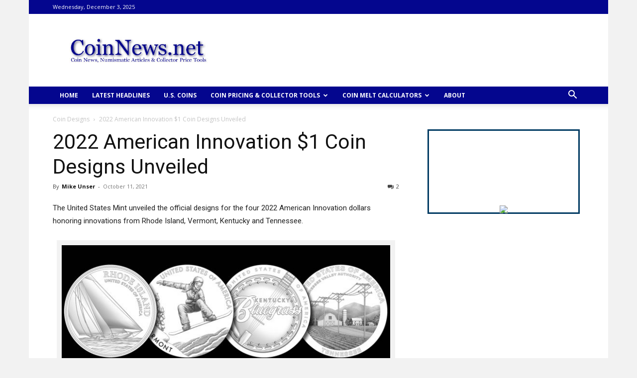

--- FILE ---
content_type: text/html; charset=UTF-8
request_url: https://www.coinnews.net/2021/10/11/2022-american-innovation-1-coin-designs-unveiled/
body_size: 125555
content:
<!doctype html >
<!--[if IE 8]>    <html class="ie8" lang="en"> <![endif]-->
<!--[if IE 9]>    <html class="ie9" lang="en"> <![endif]-->
<!--[if gt IE 8]><!--> <html dir="ltr" lang="en-US"> <!--<![endif]-->
<head>
    
    <meta charset="UTF-8" />
    <meta name="viewport" content="width=device-width, initial-scale=1.0">
    <link rel="pingback" href="https://www.coinnews.net/xmlrpc.php" />
    	
	
		<!-- All in One SEO 4.9.0 - aioseo.com -->
		<link media="all" href="https://www.coinnews.net/wp-content/cache/autoptimize/css/autoptimize_362df2460f56cd1796a8a4e1d7112546.css" rel="stylesheet"><link media="screen" href="https://www.coinnews.net/wp-content/cache/autoptimize/css/autoptimize_5bbf7679111d5da6d651df5887f5283c.css" rel="stylesheet"><title>2022 American Innovation $1 Coin Designs Unveiled | CoinNews</title>
	<meta name="description" content="The United States Mint unveiled the official designs for the four 2022 American Innovation dollars honoring innovations from Rhode Island, Vermont, Kentucky and Tennessee. Introduced in 2018, the multi-year series of $1 coins has reverses that showcase America&#039;s ingenuity and celebrate the pioneering efforts of individuals or groups from each of the 50 states, the District" />
	<meta name="robots" content="max-image-preview:large" />
	<meta name="author" content="Mike Unser"/>
	<meta name="keywords" content="american innovation dollars,coin &amp; numismatic news,coin designs,us mint news &amp; information" />
	<link rel="canonical" href="https://www.coinnews.net/2021/10/11/2022-american-innovation-1-coin-designs-unveiled/" />
	<meta name="generator" content="All in One SEO (AIOSEO) 4.9.0" />
		<script type="application/ld+json" class="aioseo-schema">
			{"@context":"https:\/\/schema.org","@graph":[{"@type":"Article","@id":"https:\/\/www.coinnews.net\/2021\/10\/11\/2022-american-innovation-1-coin-designs-unveiled\/#article","name":"2022 American Innovation $1 Coin Designs Unveiled | CoinNews","headline":"2022 American Innovation $1 Coin Designs Unveiled","author":{"@id":"https:\/\/www.coinnews.net\/author\/mike-unser\/#author"},"publisher":{"@id":"https:\/\/www.coinnews.net\/#organization"},"image":{"@type":"ImageObject","url":"https:\/\/www.coinnews.net\/wp-content\/uploads\/2021\/10\/2022-American-Innovation-Dollar-Designs.jpg","width":1600,"height":916,"caption":"U.S. Mint line art images of the four 2022 American Innovation Dollar designs"},"datePublished":"2021-10-11T10:00:19-05:00","dateModified":"2021-10-11T10:00:19-05:00","inLanguage":"en-US","commentCount":2,"mainEntityOfPage":{"@id":"https:\/\/www.coinnews.net\/2021\/10\/11\/2022-american-innovation-1-coin-designs-unveiled\/#webpage"},"isPartOf":{"@id":"https:\/\/www.coinnews.net\/2021\/10\/11\/2022-american-innovation-1-coin-designs-unveiled\/#webpage"},"articleSection":"American Innovation Dollars, Coin &amp; Numismatic News, Coin Designs, US Mint News &amp; Information"},{"@type":"BreadcrumbList","@id":"https:\/\/www.coinnews.net\/2021\/10\/11\/2022-american-innovation-1-coin-designs-unveiled\/#breadcrumblist","itemListElement":[{"@type":"ListItem","@id":"https:\/\/www.coinnews.net#listItem","position":1,"name":"Home","item":"https:\/\/www.coinnews.net","nextItem":{"@type":"ListItem","@id":"https:\/\/www.coinnews.net\/category\/making-coins\/#listItem","name":"Coin Designs"}},{"@type":"ListItem","@id":"https:\/\/www.coinnews.net\/category\/making-coins\/#listItem","position":2,"name":"Coin Designs","item":"https:\/\/www.coinnews.net\/category\/making-coins\/","nextItem":{"@type":"ListItem","@id":"https:\/\/www.coinnews.net\/2021\/10\/11\/2022-american-innovation-1-coin-designs-unveiled\/#listItem","name":"2022 American Innovation $1 Coin Designs Unveiled"},"previousItem":{"@type":"ListItem","@id":"https:\/\/www.coinnews.net#listItem","name":"Home"}},{"@type":"ListItem","@id":"https:\/\/www.coinnews.net\/2021\/10\/11\/2022-american-innovation-1-coin-designs-unveiled\/#listItem","position":3,"name":"2022 American Innovation $1 Coin Designs Unveiled","previousItem":{"@type":"ListItem","@id":"https:\/\/www.coinnews.net\/category\/making-coins\/#listItem","name":"Coin Designs"}}]},{"@type":"Organization","@id":"https:\/\/www.coinnews.net\/#organization","name":"CoinNews","description":"CoinNews delivers the latest World and US coin news","url":"https:\/\/www.coinnews.net\/"},{"@type":"Person","@id":"https:\/\/www.coinnews.net\/author\/mike-unser\/#author","url":"https:\/\/www.coinnews.net\/author\/mike-unser\/","name":"Mike Unser","image":{"@type":"ImageObject","@id":"https:\/\/www.coinnews.net\/2021\/10\/11\/2022-american-innovation-1-coin-designs-unveiled\/#authorImage","url":"https:\/\/secure.gravatar.com\/avatar\/055f99b7004c1358cd2f065b77836e62ec7a2a7968c0792fe6d616c5e78f5146?s=96&d=mm&r=g","width":96,"height":96,"caption":"Mike Unser"}},{"@type":"WebPage","@id":"https:\/\/www.coinnews.net\/2021\/10\/11\/2022-american-innovation-1-coin-designs-unveiled\/#webpage","url":"https:\/\/www.coinnews.net\/2021\/10\/11\/2022-american-innovation-1-coin-designs-unveiled\/","name":"2022 American Innovation $1 Coin Designs Unveiled | CoinNews","description":"The United States Mint unveiled the official designs for the four 2022 American Innovation dollars honoring innovations from Rhode Island, Vermont, Kentucky and Tennessee. Introduced in 2018, the multi-year series of $1 coins has reverses that showcase America's ingenuity and celebrate the pioneering efforts of individuals or groups from each of the 50 states, the District","inLanguage":"en-US","isPartOf":{"@id":"https:\/\/www.coinnews.net\/#website"},"breadcrumb":{"@id":"https:\/\/www.coinnews.net\/2021\/10\/11\/2022-american-innovation-1-coin-designs-unveiled\/#breadcrumblist"},"author":{"@id":"https:\/\/www.coinnews.net\/author\/mike-unser\/#author"},"creator":{"@id":"https:\/\/www.coinnews.net\/author\/mike-unser\/#author"},"image":{"@type":"ImageObject","url":"https:\/\/www.coinnews.net\/wp-content\/uploads\/2021\/10\/2022-American-Innovation-Dollar-Designs.jpg","@id":"https:\/\/www.coinnews.net\/2021\/10\/11\/2022-american-innovation-1-coin-designs-unveiled\/#mainImage","width":1600,"height":916,"caption":"U.S. Mint line art images of the four 2022 American Innovation Dollar designs"},"primaryImageOfPage":{"@id":"https:\/\/www.coinnews.net\/2021\/10\/11\/2022-american-innovation-1-coin-designs-unveiled\/#mainImage"},"datePublished":"2021-10-11T10:00:19-05:00","dateModified":"2021-10-11T10:00:19-05:00"},{"@type":"WebSite","@id":"https:\/\/www.coinnews.net\/#website","url":"https:\/\/www.coinnews.net\/","name":"CoinNews","description":"CoinNews delivers the latest World and US coin news","inLanguage":"en-US","publisher":{"@id":"https:\/\/www.coinnews.net\/#organization"}}]}
		</script>
		<!-- All in One SEO -->

<link rel="icon" type="image/png" href="https://www.coinnews.net/wp-content/uploads/2021/01/CNFAVICON.png"><link rel='dns-prefetch' href='//widgetlogic.org' />
<link rel='dns-prefetch' href='//secure.gravatar.com' />
<link rel='dns-prefetch' href='//stats.wp.com' />
<link rel='dns-prefetch' href='//fonts.googleapis.com' />
<link rel='dns-prefetch' href='//v0.wordpress.com' />
<link rel="alternate" type="application/rss+xml" title="CoinNews &raquo; Feed" href="https://www.coinnews.net/feed/" />
<link rel="alternate" type="application/rss+xml" title="CoinNews &raquo; Comments Feed" href="https://www.coinnews.net/comments/feed/" />
<link rel="alternate" type="application/rss+xml" title="CoinNews &raquo; 2022 American Innovation $1 Coin Designs Unveiled Comments Feed" href="https://www.coinnews.net/2021/10/11/2022-american-innovation-1-coin-designs-unveiled/feed/" />
<script type="text/javascript">
/* <![CDATA[ */
window._wpemojiSettings = {"baseUrl":"https:\/\/s.w.org\/images\/core\/emoji\/16.0.1\/72x72\/","ext":".png","svgUrl":"https:\/\/s.w.org\/images\/core\/emoji\/16.0.1\/svg\/","svgExt":".svg","source":{"concatemoji":"https:\/\/www.coinnews.net\/wp-includes\/js\/wp-emoji-release.min.js?ver=6.8.3"}};
/*! This file is auto-generated */
!function(s,n){var o,i,e;function c(e){try{var t={supportTests:e,timestamp:(new Date).valueOf()};sessionStorage.setItem(o,JSON.stringify(t))}catch(e){}}function p(e,t,n){e.clearRect(0,0,e.canvas.width,e.canvas.height),e.fillText(t,0,0);var t=new Uint32Array(e.getImageData(0,0,e.canvas.width,e.canvas.height).data),a=(e.clearRect(0,0,e.canvas.width,e.canvas.height),e.fillText(n,0,0),new Uint32Array(e.getImageData(0,0,e.canvas.width,e.canvas.height).data));return t.every(function(e,t){return e===a[t]})}function u(e,t){e.clearRect(0,0,e.canvas.width,e.canvas.height),e.fillText(t,0,0);for(var n=e.getImageData(16,16,1,1),a=0;a<n.data.length;a++)if(0!==n.data[a])return!1;return!0}function f(e,t,n,a){switch(t){case"flag":return n(e,"\ud83c\udff3\ufe0f\u200d\u26a7\ufe0f","\ud83c\udff3\ufe0f\u200b\u26a7\ufe0f")?!1:!n(e,"\ud83c\udde8\ud83c\uddf6","\ud83c\udde8\u200b\ud83c\uddf6")&&!n(e,"\ud83c\udff4\udb40\udc67\udb40\udc62\udb40\udc65\udb40\udc6e\udb40\udc67\udb40\udc7f","\ud83c\udff4\u200b\udb40\udc67\u200b\udb40\udc62\u200b\udb40\udc65\u200b\udb40\udc6e\u200b\udb40\udc67\u200b\udb40\udc7f");case"emoji":return!a(e,"\ud83e\udedf")}return!1}function g(e,t,n,a){var r="undefined"!=typeof WorkerGlobalScope&&self instanceof WorkerGlobalScope?new OffscreenCanvas(300,150):s.createElement("canvas"),o=r.getContext("2d",{willReadFrequently:!0}),i=(o.textBaseline="top",o.font="600 32px Arial",{});return e.forEach(function(e){i[e]=t(o,e,n,a)}),i}function t(e){var t=s.createElement("script");t.src=e,t.defer=!0,s.head.appendChild(t)}"undefined"!=typeof Promise&&(o="wpEmojiSettingsSupports",i=["flag","emoji"],n.supports={everything:!0,everythingExceptFlag:!0},e=new Promise(function(e){s.addEventListener("DOMContentLoaded",e,{once:!0})}),new Promise(function(t){var n=function(){try{var e=JSON.parse(sessionStorage.getItem(o));if("object"==typeof e&&"number"==typeof e.timestamp&&(new Date).valueOf()<e.timestamp+604800&&"object"==typeof e.supportTests)return e.supportTests}catch(e){}return null}();if(!n){if("undefined"!=typeof Worker&&"undefined"!=typeof OffscreenCanvas&&"undefined"!=typeof URL&&URL.createObjectURL&&"undefined"!=typeof Blob)try{var e="postMessage("+g.toString()+"("+[JSON.stringify(i),f.toString(),p.toString(),u.toString()].join(",")+"));",a=new Blob([e],{type:"text/javascript"}),r=new Worker(URL.createObjectURL(a),{name:"wpTestEmojiSupports"});return void(r.onmessage=function(e){c(n=e.data),r.terminate(),t(n)})}catch(e){}c(n=g(i,f,p,u))}t(n)}).then(function(e){for(var t in e)n.supports[t]=e[t],n.supports.everything=n.supports.everything&&n.supports[t],"flag"!==t&&(n.supports.everythingExceptFlag=n.supports.everythingExceptFlag&&n.supports[t]);n.supports.everythingExceptFlag=n.supports.everythingExceptFlag&&!n.supports.flag,n.DOMReady=!1,n.readyCallback=function(){n.DOMReady=!0}}).then(function(){return e}).then(function(){var e;n.supports.everything||(n.readyCallback(),(e=n.source||{}).concatemoji?t(e.concatemoji):e.wpemoji&&e.twemoji&&(t(e.twemoji),t(e.wpemoji)))}))}((window,document),window._wpemojiSettings);
/* ]]> */
</script>










<link rel='stylesheet' id='google-fonts-style-css' href='https://fonts.googleapis.com/css?family=Open+Sans%3A400%2C600%2C700%2C300%7CRoboto%3A400%2C500%2C700%2C300&#038;display=swap&#038;ver=12.3.1' type='text/css' media='all' />











<script type="text/javascript" src="https://www.coinnews.net/wp-includes/js/jquery/jquery.min.js?ver=3.7.1" id="jquery-core-js"></script>

<link rel="https://api.w.org/" href="https://www.coinnews.net/wp-json/" /><link rel="alternate" title="JSON" type="application/json" href="https://www.coinnews.net/wp-json/wp/v2/posts/82386" /><link rel="EditURI" type="application/rsd+xml" title="RSD" href="https://www.coinnews.net/xmlrpc.php?rsd" />
<meta name="generator" content="WordPress 6.8.3" />
<link rel='shortlink' href='https://wp.me/p82Jg-lqO' />
<link rel="alternate" title="oEmbed (JSON)" type="application/json+oembed" href="https://www.coinnews.net/wp-json/oembed/1.0/embed?url=https%3A%2F%2Fwww.coinnews.net%2F2021%2F10%2F11%2F2022-american-innovation-1-coin-designs-unveiled%2F" />
<link rel="alternate" title="oEmbed (XML)" type="text/xml+oembed" href="https://www.coinnews.net/wp-json/oembed/1.0/embed?url=https%3A%2F%2Fwww.coinnews.net%2F2021%2F10%2F11%2F2022-american-innovation-1-coin-designs-unveiled%2F&#038;format=xml" />
	
		<!--[if lt IE 9]><script src="https://cdnjs.cloudflare.com/ajax/libs/html5shiv/3.7.3/html5shiv.js"></script><![endif]-->
        <script>
        window.tdb_global_vars = {"wpRestUrl":"https:\/\/www.coinnews.net\/wp-json\/","permalinkStructure":"\/%year%\/%monthnum%\/%day%\/%postname%\/"};
        window.tdb_p_autoload_vars = {"isAjax":false,"isAdminBarShowing":false,"autoloadScrollPercent":20,"postAutoloadStatus":"on","origPostEditUrl":null};
    </script>
    
    
	

<!-- JS generated by theme -->

<script>
    
    

	    var tdBlocksArray = []; //here we store all the items for the current page

	    //td_block class - each ajax block uses a object of this class for requests
	    function tdBlock() {
		    this.id = '';
		    this.block_type = 1; //block type id (1-234 etc)
		    this.atts = '';
		    this.td_column_number = '';
		    this.td_current_page = 1; //
		    this.post_count = 0; //from wp
		    this.found_posts = 0; //from wp
		    this.max_num_pages = 0; //from wp
		    this.td_filter_value = ''; //current live filter value
		    this.is_ajax_running = false;
		    this.td_user_action = ''; // load more or infinite loader (used by the animation)
		    this.header_color = '';
		    this.ajax_pagination_infinite_stop = ''; //show load more at page x
	    }


        // td_js_generator - mini detector
        (function(){
            var htmlTag = document.getElementsByTagName("html")[0];

	        if ( navigator.userAgent.indexOf("MSIE 10.0") > -1 ) {
                htmlTag.className += ' ie10';
            }

            if ( !!navigator.userAgent.match(/Trident.*rv\:11\./) ) {
                htmlTag.className += ' ie11';
            }

	        if ( navigator.userAgent.indexOf("Edge") > -1 ) {
                htmlTag.className += ' ieEdge';
            }

            if ( /(iPad|iPhone|iPod)/g.test(navigator.userAgent) ) {
                htmlTag.className += ' td-md-is-ios';
            }

            var user_agent = navigator.userAgent.toLowerCase();
            if ( user_agent.indexOf("android") > -1 ) {
                htmlTag.className += ' td-md-is-android';
            }

            if ( -1 !== navigator.userAgent.indexOf('Mac OS X')  ) {
                htmlTag.className += ' td-md-is-os-x';
            }

            if ( /chrom(e|ium)/.test(navigator.userAgent.toLowerCase()) ) {
               htmlTag.className += ' td-md-is-chrome';
            }

            if ( -1 !== navigator.userAgent.indexOf('Firefox') ) {
                htmlTag.className += ' td-md-is-firefox';
            }

            if ( -1 !== navigator.userAgent.indexOf('Safari') && -1 === navigator.userAgent.indexOf('Chrome') ) {
                htmlTag.className += ' td-md-is-safari';
            }

            if( -1 !== navigator.userAgent.indexOf('IEMobile') ){
                htmlTag.className += ' td-md-is-iemobile';
            }

        })();




        var tdLocalCache = {};

        ( function () {
            "use strict";

            tdLocalCache = {
                data: {},
                remove: function (resource_id) {
                    delete tdLocalCache.data[resource_id];
                },
                exist: function (resource_id) {
                    return tdLocalCache.data.hasOwnProperty(resource_id) && tdLocalCache.data[resource_id] !== null;
                },
                get: function (resource_id) {
                    return tdLocalCache.data[resource_id];
                },
                set: function (resource_id, cachedData) {
                    tdLocalCache.remove(resource_id);
                    tdLocalCache.data[resource_id] = cachedData;
                }
            };
        })();

    
    
var td_viewport_interval_list=[{"limitBottom":767,"sidebarWidth":228},{"limitBottom":1018,"sidebarWidth":300},{"limitBottom":1140,"sidebarWidth":324}];
var td_animation_stack_effect="type0";
var tds_animation_stack=true;
var td_animation_stack_specific_selectors=".entry-thumb, img, .td-lazy-img";
var td_animation_stack_general_selectors=".td-animation-stack img, .td-animation-stack .entry-thumb, .post img, .td-animation-stack .td-lazy-img";
var tds_general_modal_image="yes";
var tdc_is_installed="yes";
var td_ajax_url="https:\/\/www.coinnews.net\/wp-admin\/admin-ajax.php?td_theme_name=Newspaper&v=12.3.1";
var td_get_template_directory_uri="https:\/\/www.coinnews.net\/wp-content\/plugins\/td-composer\/legacy\/common";
var tds_snap_menu="snap";
var tds_logo_on_sticky="";
var tds_header_style="";
var td_please_wait="Please wait...";
var td_email_user_pass_incorrect="User or password incorrect!";
var td_email_user_incorrect="Email or username incorrect!";
var td_email_incorrect="Email incorrect!";
var td_user_incorrect="Username incorrect!";
var td_email_user_empty="Email or username empty!";
var td_pass_empty="Pass empty!";
var td_pass_pattern_incorrect="Invalid Pass Pattern!";
var td_retype_pass_incorrect="Retyped Pass incorrect!";
var tds_more_articles_on_post_enable="";
var tds_more_articles_on_post_time_to_wait="";
var tds_more_articles_on_post_pages_distance_from_top=0;
var tds_theme_color_site_wide="#04068e";
var tds_smart_sidebar="";
var tdThemeName="Newspaper";
var tdThemeNameWl="Newspaper";
var td_magnific_popup_translation_tPrev="Previous (Left arrow key)";
var td_magnific_popup_translation_tNext="Next (Right arrow key)";
var td_magnific_popup_translation_tCounter="%curr% of %total%";
var td_magnific_popup_translation_ajax_tError="The content from %url% could not be loaded.";
var td_magnific_popup_translation_image_tError="The image #%curr% could not be loaded.";
var tdBlockNonce="8c80a542c2";
var tdsDateFormat="l, F j, Y";
var tdDateNamesI18n={"month_names":["January","February","March","April","May","June","July","August","September","October","November","December"],"month_names_short":["Jan","Feb","Mar","Apr","May","Jun","Jul","Aug","Sep","Oct","Nov","Dec"],"day_names":["Sunday","Monday","Tuesday","Wednesday","Thursday","Friday","Saturday"],"day_names_short":["Sun","Mon","Tue","Wed","Thu","Fri","Sat"]};
var tdb_modal_confirm="Save";
var tdb_modal_cancel="Cancel";
var tdb_modal_confirm_alt="Yes";
var tdb_modal_cancel_alt="No";
var td_ad_background_click_link="";
var td_ad_background_click_target="";
</script>


<!-- Header style compiled by theme -->



<!-- Global site tag (gtag.js) - Google Analytics -->
<script async src="https://www.googletagmanager.com/gtag/js?id=UA-2181571-1"></script>
<script>
  window.dataLayer = window.dataLayer || [];
  function gtag(){dataLayer.push(arguments);}
  gtag('js', new Date());

  gtag('config', 'UA-2181571-1');
</script>



<script type="application/ld+json">
    {
        "@context": "http://schema.org",
        "@type": "BreadcrumbList",
        "itemListElement": [
            {
                "@type": "ListItem",
                "position": 1,
                "item": {
                    "@type": "WebSite",
                    "@id": "https://www.coinnews.net/",
                    "name": "Home"
                }
            },
            {
                "@type": "ListItem",
                "position": 2,
                    "item": {
                    "@type": "WebPage",
                    "@id": "https://www.coinnews.net/category/making-coins/",
                    "name": "Coin Designs"
                }
            }
            ,{
                "@type": "ListItem",
                "position": 3,
                    "item": {
                    "@type": "WebPage",
                    "@id": "https://www.coinnews.net/2021/10/11/2022-american-innovation-1-coin-designs-unveiled/",
                    "name": "2022 American Innovation $1 Coin Designs Unveiled"                                
                }
            }    
        ]
    }
</script>

<!-- Button style compiled by theme -->



	</head>

<body class="wp-singular post-template-default single single-post postid-82386 single-format-standard wp-theme-Newspaper td-standard-pack 2022-american-innovation-1-coin-designs-unveiled global-block-template-1 single_template_5 td-animation-stack-type0 td-boxed-layout" itemscope="itemscope" itemtype="https://schema.org/WebPage">

            <div class="td-scroll-up  td-hide-scroll-up-on-mob" style="display:none;"><i class="td-icon-menu-up"></i></div>
    
    <div class="td-menu-background" style="visibility:hidden"></div>
<div id="td-mobile-nav" style="visibility:hidden">
    <div class="td-mobile-container">
        <!-- mobile menu top section -->
        <div class="td-menu-socials-wrap">
            <!-- socials -->
            <div class="td-menu-socials">
                
        <span class="td-social-icon-wrap">
            <a target="_blank" href="https://www.facebook.com/CoinNews" title="Facebook">
                <i class="td-icon-font td-icon-facebook"></i>
            </a>
        </span>
        <span class="td-social-icon-wrap">
            <a target="_blank" href="https://feeds.feedburner.com/CoinNewsnet" title="RSS">
                <i class="td-icon-font td-icon-rss"></i>
            </a>
        </span>
        <span class="td-social-icon-wrap">
            <a target="_blank" href="https://twitter.com/CoinNews" title="Twitter">
                <i class="td-icon-font td-icon-twitter"></i>
            </a>
        </span>            </div>
            <!-- close button -->
            <div class="td-mobile-close">
                <span><i class="td-icon-close-mobile"></i></span>
            </div>
        </div>

        <!-- login section -->
        
        <!-- menu section -->
        <div class="td-mobile-content">
            <div class="menu-coinnews-menu-container"><ul id="menu-coinnews-menu" class="td-mobile-main-menu"><li id="menu-item-19585" class="menu-item menu-item-type-custom menu-item-object-custom menu-item-home menu-item-first menu-item-19585"><a title="CoinNews Home" href="https://www.coinnews.net/">HOME</a></li>
<li id="menu-item-19586" class="menu-item menu-item-type-custom menu-item-object-custom menu-item-19586"><a title="Daily Coinage News" href="https://www.coinnews.net/home/inside-perspective/">Latest Headlines</a></li>
<li id="menu-item-19587" class="menu-item menu-item-type-custom menu-item-object-custom menu-item-19587"><a title="U.S. Coins" href="https://www.coinnews.net/coins/">U.S. COINS</a></li>
<li id="menu-item-19591" class="menu-item menu-item-type-custom menu-item-object-custom menu-item-has-children menu-item-19591"><a title="Coin Prices and Collector Tools">COIN PRICING &#038; COLLECTOR TOOLS<i class="td-icon-menu-right td-element-after"></i></a>
<ul class="sub-menu">
	<li id="menu-item-19594" class="menu-item menu-item-type-custom menu-item-object-custom menu-item-19594"><a title="Silver, Gold &#038; Platinum Spots" href="https://www.coinnews.net/tools/live-silver-gold-platinum-spots/">Silver, Gold, Platinum &#038; Palladium Prices</a></li>
	<li id="menu-item-19596" class="menu-item menu-item-type-custom menu-item-object-custom menu-item-has-children menu-item-19596"><a title="Coin Price Guides &#038; Information">Coin Price Guides &#038; Information<i class="td-icon-menu-right td-element-after"></i></a>
	<ul class="sub-menu">
		<li id="menu-item-19601" class="menu-item menu-item-type-custom menu-item-object-custom menu-item-19601"><a title="PCGS Coin Price Guide" href="https://www.coinnews.net/tools/coin-price-guide/">PCGS Coin Price Guide</a></li>
		<li id="menu-item-19602" class="menu-item menu-item-type-custom menu-item-object-custom menu-item-19602"><a title="Error Coin Price Guide" href="https://www.coinnews.net/tools/error-coin-price-guide-with-mint-error-photo-descriptions/">Error Coin Price Guide</a></li>
	</ul>
</li>
	<li id="menu-item-19595" class="menu-item menu-item-type-custom menu-item-object-custom menu-item-19595"><a title="Rate of Return Coin Calculators" href="https://www.coinnews.net/tools/rate-of-return-ror-coin-calculator/">Rate of Return Coin Calculators</a></li>
	<li id="menu-item-19603" class="menu-item menu-item-type-custom menu-item-object-custom menu-item-19603"><a title="CPI Inflation Calculator" href="https://www.coinnews.net/tools/cpi-inflation-calculator/">Inflation Calculator</a></li>
	<li id="menu-item-19597" class="menu-item menu-item-type-custom menu-item-object-custom menu-item-19597"><a title="International Currency Converter" href="https://www.coinnews.net/tools/international-currency-converter-tool-currency-conversions-for-164-countries/">International Currency Converter</a></li>
</ul>
</li>
<li id="menu-item-19604" class="menu-item menu-item-type-custom menu-item-object-custom menu-item-has-children menu-item-19604"><a title="Silver Coin Melt Calculators">COIN MELT CALCULATORS<i class="td-icon-menu-right td-element-after"></i></a>
<ul class="sub-menu">
	<li id="menu-item-19605" class="menu-item menu-item-type-custom menu-item-object-custom menu-item-19605"><a title="US Silver Coin Melt Calculator" href="https://www.coinnews.net/tools/automated-silver-coin-valuator/">US Silver Coin Melt Calculator</a></li>
	<li id="menu-item-19606" class="menu-item menu-item-type-custom menu-item-object-custom menu-item-19606"><a title="Canadian Silver Coin Melt Calculator" href="https://www.coinnews.net/tools/canadian-silver-coin-calculator/">Canadian Silver Coin Melt Calculator</a></li>
	<li id="menu-item-19607" class="menu-item menu-item-type-custom menu-item-object-custom menu-item-19607"><a title="Australian Silver Coin Melt Calculator" href="https://www.coinnews.net/tools/australian-silver-coin-calculator/">Australian Silver Coin Melt Calculator</a></li>
	<li id="menu-item-19608" class="menu-item menu-item-type-custom menu-item-object-custom menu-item-19608"><a title="New Zealand Silver Coin Melt Calculator" href="https://www.coinnews.net/tools/new-zealand-silver-coin-calculator/">New Zealand Silver Coin Melt Calculator</a></li>
</ul>
</li>
<li id="menu-item-19593" class="menu-item menu-item-type-custom menu-item-object-custom menu-item-19593"><a title="CoinNews Information" href="https://www.coinnews.net/coinnews-information/">ABOUT</a></li>
</ul></div>        </div>
    </div>

    <!-- register/login section -->
    </div>    <div class="td-search-background" style="visibility:hidden"></div>
<div class="td-search-wrap-mob" style="visibility:hidden">
	<div class="td-drop-down-search">
		<form method="get" class="td-search-form" action="https://www.coinnews.net/">
			<!-- close button -->
			<div class="td-search-close">
				<span><i class="td-icon-close-mobile"></i></span>
			</div>
			<div role="search" class="td-search-input">
				<span>Search</span>
				<input id="td-header-search-mob" type="text" value="" name="s" autocomplete="off" />
			</div>
		</form>
		<div id="td-aj-search-mob" class="td-ajax-search-flex"></div>
	</div>
</div>

    <div id="td-outer-wrap" class="td-theme-wrap">
    
        
            <div class="tdc-header-wrap ">

            <!--
Header style 1
-->


<div class="td-header-wrap td-header-style-1 ">
    
    <div class="td-header-top-menu-full td-container-wrap ">
        <div class="td-container td-header-row td-header-top-menu">
            
    <div class="top-bar-style-1">
        
<div class="td-header-sp-top-menu">


	        <div class="td_data_time">
            <div style="visibility:hidden;">

                Wednesday, December 3, 2025
            </div>
        </div>
    </div>
        <div class="td-header-sp-top-widget">
    
    </div>    </div>

<!-- LOGIN MODAL -->

                <div id="login-form" class="white-popup-block mfp-hide mfp-with-anim td-login-modal-wrap">
                    <div class="td-login-wrap">
                        <a href="#" aria-label="Back" class="td-back-button"><i class="td-icon-modal-back"></i></a>
                        <div id="td-login-div" class="td-login-form-div td-display-block">
                            <div class="td-login-panel-title">Sign in</div>
                            <div class="td-login-panel-descr">Welcome! Log into your account</div>
                            <div class="td_display_err"></div>
                            <form id="loginForm" action="#" method="post">
                                <div class="td-login-inputs"><input class="td-login-input" autocomplete="username" type="text" name="login_email" id="login_email" value="" required><label for="login_email">your username</label></div>
                                <div class="td-login-inputs"><input class="td-login-input" autocomplete="current-password" type="password" name="login_pass" id="login_pass" value="" required><label for="login_pass">your password</label></div>
                                <input type="button"  name="login_button" id="login_button" class="wpb_button btn td-login-button" value="Login">
                                
                            </form>

                            

                            <div class="td-login-info-text"><a href="#" id="forgot-pass-link">Forgot your password? Get help</a></div>
                            
                            
                            
                            
                        </div>

                        

                         <div id="td-forgot-pass-div" class="td-login-form-div td-display-none">
                            <div class="td-login-panel-title">Password recovery</div>
                            <div class="td-login-panel-descr">Recover your password</div>
                            <div class="td_display_err"></div>
                            <form id="forgotpassForm" action="#" method="post">
                                <div class="td-login-inputs"><input class="td-login-input" type="text" name="forgot_email" id="forgot_email" value="" required><label for="forgot_email">your email</label></div>
                                <input type="button" name="forgot_button" id="forgot_button" class="wpb_button btn td-login-button" value="Send My Password">
                            </form>
                            <div class="td-login-info-text">A password will be e-mailed to you.</div>
                        </div>
                        
                        
                    </div>
                </div>
                        </div>
    </div>

    <div class="td-banner-wrap-full td-logo-wrap-full td-container-wrap ">
        <div class="td-container td-header-row td-header-header">
            <div class="td-header-sp-logo">
                        <a class="td-main-logo" href="https://www.coinnews.net/">
            <img class="td-retina-data" data-retina="https://www.coinnews.net/wp-content/uploads/2021/01/CoinNews-Logo-retina-300x61.jpg" src="https://www.coinnews.net/wp-content/uploads/2021/01/CoinNews.net-Logo-44096.jpg" alt="CoinNews.net" title="CoinNews.net" />
            <span class="td-visual-hidden">CoinNews</span>
        </a>
                </div>
                            <div class="td-header-sp-recs">
                    <div class="td-header-rec-wrap">
    
 <!-- A generated by theme --> 

<script async src="//pagead2.googlesyndication.com/pagead/js/adsbygoogle.js"></script><div class="td-g-rec td-g-rec-id-header tdi_1 td_block_template_1 ">

<script type="text/javascript">
var td_screen_width = window.innerWidth;
window.addEventListener("load", function(){            
	            var placeAdEl = document.getElementById("td-ad-placeholder");
			    if ( null !== placeAdEl && td_screen_width >= 1140 ) {
			        
			        /* large monitors */
			        var adEl = document.createElement("ins");
		            placeAdEl.replaceWith(adEl);	
		            adEl.setAttribute("class", "adsbygoogle");
		            adEl.setAttribute("style", "display:inline-block;width:728px;height:90px");	            		                
		            adEl.setAttribute("data-ad-client", "ca-pub-0374335159561115");
		            adEl.setAttribute("data-ad-slot", "4735741188");	            
			        (adsbygoogle = window.adsbygoogle || []).push({});
			    }
			});window.addEventListener("load", function(){            
	            var placeAdEl = document.getElementById("td-ad-placeholder");
			    if ( null !== placeAdEl && td_screen_width >= 1019  && td_screen_width < 1140 ) {
			    
			        /* landscape tablets */
			        var adEl = document.createElement("ins");
		            placeAdEl.replaceWith(adEl);	
		            adEl.setAttribute("class", "adsbygoogle");
		            adEl.setAttribute("style", "display:inline-block;width:468px;height:60px");	            		                
		            adEl.setAttribute("data-ad-client", "ca-pub-0374335159561115");
		            adEl.setAttribute("data-ad-slot", "4735741188");	            
			        (adsbygoogle = window.adsbygoogle || []).push({});
			    }
			});window.addEventListener("load", function(){            
	            var placeAdEl = document.getElementById("td-ad-placeholder");
			    if ( null !== placeAdEl && td_screen_width >= 768  && td_screen_width < 1019 ) {
			    
			        /* portrait tablets */
			        var adEl = document.createElement("ins");
		            placeAdEl.replaceWith(adEl);	
		            adEl.setAttribute("class", "adsbygoogle");
		            adEl.setAttribute("style", "display:inline-block;width:468px;height:60px");	            		                
		            adEl.setAttribute("data-ad-client", "ca-pub-0374335159561115");
		            adEl.setAttribute("data-ad-slot", "4735741188");	            
			        (adsbygoogle = window.adsbygoogle || []).push({});
			    }
			});window.addEventListener("load", function(){            
	            var placeAdEl = document.getElementById("td-ad-placeholder");
			    if ( null !== placeAdEl && td_screen_width < 768 ) {
			    
			        /* Phones */
			        var adEl = document.createElement("ins");
		            placeAdEl.replaceWith(adEl);	
		            adEl.setAttribute("class", "adsbygoogle");
		            adEl.setAttribute("style", "display:inline-block;width:320px;height:50px");	            		                
		            adEl.setAttribute("data-ad-client", "ca-pub-0374335159561115");
		            adEl.setAttribute("data-ad-slot", "4735741188");	            
			        (adsbygoogle = window.adsbygoogle || []).push({});
			    }
			});</script>
<noscript id="td-ad-placeholder"></noscript></div>

 <!-- end A --> 


</div>                </div>
                    </div>
    </div>

    <div class="td-header-menu-wrap-full td-container-wrap ">
        
        <div class="td-header-menu-wrap td-header-gradient ">
            <div class="td-container td-header-row td-header-main-menu">
                <div id="td-header-menu" role="navigation">
    <div id="td-top-mobile-toggle"><a href="#"><i class="td-icon-font td-icon-mobile"></i></a></div>
    <div class="td-main-menu-logo td-logo-in-header">
                <a class="td-main-logo" href="https://www.coinnews.net/">
            <img class="td-retina-data" data-retina="https://www.coinnews.net/wp-content/uploads/2021/01/CoinNews-Logo-retina-300x61.jpg" src="https://www.coinnews.net/wp-content/uploads/2021/01/CoinNews.net-Logo-44096.jpg" alt="CoinNews.net" title="CoinNews.net" />
        </a>
        </div>
    <div class="menu-coinnews-menu-container"><ul id="menu-coinnews-menu-1" class="sf-menu"><li class="menu-item menu-item-type-custom menu-item-object-custom menu-item-home menu-item-first td-menu-item td-normal-menu menu-item-19585"><a title="CoinNews Home" href="https://www.coinnews.net/">HOME</a></li>
<li class="menu-item menu-item-type-custom menu-item-object-custom td-menu-item td-normal-menu menu-item-19586"><a title="Daily Coinage News" href="https://www.coinnews.net/home/inside-perspective/">Latest Headlines</a></li>
<li class="menu-item menu-item-type-custom menu-item-object-custom td-menu-item td-normal-menu menu-item-19587"><a title="U.S. Coins" href="https://www.coinnews.net/coins/">U.S. COINS</a></li>
<li class="menu-item menu-item-type-custom menu-item-object-custom menu-item-has-children td-menu-item td-normal-menu menu-item-19591"><a title="Coin Prices and Collector Tools">COIN PRICING &#038; COLLECTOR TOOLS</a>
<ul class="sub-menu">
	<li class="menu-item menu-item-type-custom menu-item-object-custom td-menu-item td-normal-menu menu-item-19594"><a title="Silver, Gold &#038; Platinum Spots" href="https://www.coinnews.net/tools/live-silver-gold-platinum-spots/">Silver, Gold, Platinum &#038; Palladium Prices</a></li>
	<li class="menu-item menu-item-type-custom menu-item-object-custom menu-item-has-children td-menu-item td-normal-menu menu-item-19596"><a title="Coin Price Guides &#038; Information">Coin Price Guides &#038; Information</a>
	<ul class="sub-menu">
		<li class="menu-item menu-item-type-custom menu-item-object-custom td-menu-item td-normal-menu menu-item-19601"><a title="PCGS Coin Price Guide" href="https://www.coinnews.net/tools/coin-price-guide/">PCGS Coin Price Guide</a></li>
		<li class="menu-item menu-item-type-custom menu-item-object-custom td-menu-item td-normal-menu menu-item-19602"><a title="Error Coin Price Guide" href="https://www.coinnews.net/tools/error-coin-price-guide-with-mint-error-photo-descriptions/">Error Coin Price Guide</a></li>
	</ul>
</li>
	<li class="menu-item menu-item-type-custom menu-item-object-custom td-menu-item td-normal-menu menu-item-19595"><a title="Rate of Return Coin Calculators" href="https://www.coinnews.net/tools/rate-of-return-ror-coin-calculator/">Rate of Return Coin Calculators</a></li>
	<li class="menu-item menu-item-type-custom menu-item-object-custom td-menu-item td-normal-menu menu-item-19603"><a title="CPI Inflation Calculator" href="https://www.coinnews.net/tools/cpi-inflation-calculator/">Inflation Calculator</a></li>
	<li class="menu-item menu-item-type-custom menu-item-object-custom td-menu-item td-normal-menu menu-item-19597"><a title="International Currency Converter" href="https://www.coinnews.net/tools/international-currency-converter-tool-currency-conversions-for-164-countries/">International Currency Converter</a></li>
</ul>
</li>
<li class="menu-item menu-item-type-custom menu-item-object-custom menu-item-has-children td-menu-item td-normal-menu menu-item-19604"><a title="Silver Coin Melt Calculators">COIN MELT CALCULATORS</a>
<ul class="sub-menu">
	<li class="menu-item menu-item-type-custom menu-item-object-custom td-menu-item td-normal-menu menu-item-19605"><a title="US Silver Coin Melt Calculator" href="https://www.coinnews.net/tools/automated-silver-coin-valuator/">US Silver Coin Melt Calculator</a></li>
	<li class="menu-item menu-item-type-custom menu-item-object-custom td-menu-item td-normal-menu menu-item-19606"><a title="Canadian Silver Coin Melt Calculator" href="https://www.coinnews.net/tools/canadian-silver-coin-calculator/">Canadian Silver Coin Melt Calculator</a></li>
	<li class="menu-item menu-item-type-custom menu-item-object-custom td-menu-item td-normal-menu menu-item-19607"><a title="Australian Silver Coin Melt Calculator" href="https://www.coinnews.net/tools/australian-silver-coin-calculator/">Australian Silver Coin Melt Calculator</a></li>
	<li class="menu-item menu-item-type-custom menu-item-object-custom td-menu-item td-normal-menu menu-item-19608"><a title="New Zealand Silver Coin Melt Calculator" href="https://www.coinnews.net/tools/new-zealand-silver-coin-calculator/">New Zealand Silver Coin Melt Calculator</a></li>
</ul>
</li>
<li class="menu-item menu-item-type-custom menu-item-object-custom td-menu-item td-normal-menu menu-item-19593"><a title="CoinNews Information" href="https://www.coinnews.net/coinnews-information/">ABOUT</a></li>
</ul></div></div>


    <div class="header-search-wrap">
        <div class="td-search-btns-wrap">
            <a id="td-header-search-button" href="#" role="button" class="dropdown-toggle " data-toggle="dropdown"><i class="td-icon-search"></i></a>
            <a id="td-header-search-button-mob" href="#" class="dropdown-toggle " data-toggle="dropdown"><i class="td-icon-search"></i></a>
        </div>

        <div class="td-drop-down-search" aria-labelledby="td-header-search-button">
            <form method="get" class="td-search-form" action="https://www.coinnews.net/">
                <div role="search" class="td-head-form-search-wrap">
                    <input id="td-header-search" type="text" value="" name="s" autocomplete="off" /><input class="wpb_button wpb_btn-inverse btn" type="submit" id="td-header-search-top" value="Search" />
                </div>
            </form>
            <div id="td-aj-search"></div>
        </div>
    </div>
            </div>
        </div>
    </div>

</div>
            </div>

            
<div class="td-main-content-wrap td-container-wrap">

    <div class="td-container td-post-template-5 ">
        <div class="td-crumb-container"><div class="entry-crumbs"><span><a title="View all posts in Coin Designs" class="entry-crumb" href="https://www.coinnews.net/category/making-coins/">Coin Designs</a></span> <i class="td-icon-right td-bread-sep td-bred-no-url-last"></i> <span class="td-bred-no-url-last">2022 American Innovation $1 Coin Designs Unveiled</span></div></div>
            <div class="td-pb-row">
                                            <div class="td-pb-span8 td-main-content" role="main">
                                <div class="td-ss-main-content">
                                    
    <article id="post-82386" class="post-82386 post type-post status-publish format-standard has-post-thumbnail category-american-innovation-dollars category-coin-news category-making-coins category-united-states-mint-news" itemscope itemtype="https://schema.org/Article">
        <div class="td-post-header">

            
            <header class="td-post-title">
                <h1 class="entry-title">2022 American Innovation $1 Coin Designs Unveiled</h1>

                

                <div class="td-module-meta-info">
                    <div class="td-post-author-name"><div class="td-author-by">By</div> <a href="https://www.coinnews.net/author/mike-unser/">Mike Unser</a><div class="td-author-line"> - </div> </div>                    <span class="td-post-date"><time class="entry-date updated td-module-date" datetime="2021-10-11T10:00:19-05:00" >October 11, 2021</time></span>                    <div class="td-post-comments"><a href="https://www.coinnews.net/2021/10/11/2022-american-innovation-1-coin-designs-unveiled/#comments"><i class="td-icon-comments"></i>2</a></div>                                    </div>

            </header>

        </div>

        

        <div class="td-post-content tagdiv-type">
            <p>The United States Mint unveiled the official designs for the four 2022 American Innovation dollars honoring innovations from Rhode Island, Vermont, Kentucky and Tennessee.</p>
<figure id="attachment_82391" aria-describedby="caption-attachment-82391" style="width: 680px" class="wp-caption aligncenter"><a href="https://www.coinnews.net/wp-content/uploads/2021/10/2022-American-Innovation-Dollar-Designs.jpg"><img fetchpriority="high" decoding="async" src="https://www.coinnews.net/wp-content/uploads/2021/10/2022-American-Innovation-Dollar-Designs-680x389.jpg" alt="2022 American Innovation Dollar Designs" width="680" height="389" class="size-large wp-image-82391" srcset="https://www.coinnews.net/wp-content/uploads/2021/10/2022-American-Innovation-Dollar-Designs-680x389.jpg 680w, https://www.coinnews.net/wp-content/uploads/2021/10/2022-American-Innovation-Dollar-Designs-300x172.jpg 300w, https://www.coinnews.net/wp-content/uploads/2021/10/2022-American-Innovation-Dollar-Designs-240x137.jpg 240w, https://www.coinnews.net/wp-content/uploads/2021/10/2022-American-Innovation-Dollar-Designs-768x440.jpg 768w, https://www.coinnews.net/wp-content/uploads/2021/10/2022-American-Innovation-Dollar-Designs-1536x879.jpg 1536w, https://www.coinnews.net/wp-content/uploads/2021/10/2022-American-Innovation-Dollar-Designs-150x86.jpg 150w, https://www.coinnews.net/wp-content/uploads/2021/10/2022-American-Innovation-Dollar-Designs-696x398.jpg 696w, https://www.coinnews.net/wp-content/uploads/2021/10/2022-American-Innovation-Dollar-Designs-1068x611.jpg 1068w, https://www.coinnews.net/wp-content/uploads/2021/10/2022-American-Innovation-Dollar-Designs-734x420.jpg 734w, https://www.coinnews.net/wp-content/uploads/2021/10/2022-American-Innovation-Dollar-Designs.jpg 1600w" sizes="(max-width: 680px) 100vw, 680px" /></a><figcaption id="caption-attachment-82391" class="wp-caption-text">U.S. Mint line art images of the four 2022 American Innovation Dollar designs</figcaption></figure>
<p>Introduced in 2018, the multi-year series of $1 coins has reverses that showcase America&#8217;s ingenuity and celebrate the pioneering efforts of individuals or groups from each of the 50 states, the District of Columbia, and the five U.S. territories.<span id="more-82386"></span> (<a href="https://www.usmint.gov/learn/coin-and-medal-programs/american-innovation-dollar-coins" title="U.S. Mint: American Innovation $1 Coin Program">Read U.S. Mint information about the series</a>.)</p>
<p align="">U.S. Mint-published images and descriptions of the four dollar designs follow.</p>
<p align="center"><strong>2022 American Innovation Dollar for Rhode Island</strong></p>
<figure id="attachment_82388" aria-describedby="caption-attachment-82388" style="width: 680px" class="wp-caption aligncenter"><a href="https://www.coinnews.net/wp-content/uploads/2021/10/2022-American-Innovation-Dollar-Design-for-Rhode-Island.jpg"><img decoding="async" src="https://www.coinnews.net/wp-content/uploads/2021/10/2022-American-Innovation-Dollar-Design-for-Rhode-Island-680x680.jpg" alt="2022 American Innovation Dollar Design for Rhode Island" width="680" height="680" class="size-large wp-image-82388" srcset="https://www.coinnews.net/wp-content/uploads/2021/10/2022-American-Innovation-Dollar-Design-for-Rhode-Island-680x680.jpg 680w, https://www.coinnews.net/wp-content/uploads/2021/10/2022-American-Innovation-Dollar-Design-for-Rhode-Island-300x300.jpg 300w, https://www.coinnews.net/wp-content/uploads/2021/10/2022-American-Innovation-Dollar-Design-for-Rhode-Island-240x240.jpg 240w, https://www.coinnews.net/wp-content/uploads/2021/10/2022-American-Innovation-Dollar-Design-for-Rhode-Island-768x768.jpg 768w, https://www.coinnews.net/wp-content/uploads/2021/10/2022-American-Innovation-Dollar-Design-for-Rhode-Island-1536x1536.jpg 1536w, https://www.coinnews.net/wp-content/uploads/2021/10/2022-American-Innovation-Dollar-Design-for-Rhode-Island-150x150.jpg 150w, https://www.coinnews.net/wp-content/uploads/2021/10/2022-American-Innovation-Dollar-Design-for-Rhode-Island-696x696.jpg 696w, https://www.coinnews.net/wp-content/uploads/2021/10/2022-American-Innovation-Dollar-Design-for-Rhode-Island-1068x1068.jpg 1068w, https://www.coinnews.net/wp-content/uploads/2021/10/2022-American-Innovation-Dollar-Design-for-Rhode-Island-420x420.jpg 420w, https://www.coinnews.net/wp-content/uploads/2021/10/2022-American-Innovation-Dollar-Design-for-Rhode-Island-120x120.jpg 120w, https://www.coinnews.net/wp-content/uploads/2021/10/2022-American-Innovation-Dollar-Design-for-Rhode-Island.jpg 1600w" sizes="(max-width: 680px) 100vw, 680px" /></a><figcaption id="caption-attachment-82388" class="wp-caption-text">2022 American Innovation Dollar Design for Rhode Island</figcaption></figure>
<p><strong>Designer</strong>: Dennis Friel, Artistic Infusion Program<br />
<strong>Sculptor-Engraver</strong>: Phebe Hemphill, Medallic Artist</p>
<p>The Rhode Island $1 Coin design depicts Nathanael Herreshoff&#8217;s famous Reliance yacht at full speed in the waters surrounding Rhode Island. The design is bordered by a rope evoking the nautical scene. Inscriptions include &quot;UNITED STATES OF AMERICA&quot; and &quot;RHODE ISLAND.&quot;</p>
<p align="center"><strong>2022 American Innovation Dollar for Vermont</strong></p>
<figure id="attachment_82390" aria-describedby="caption-attachment-82390" style="width: 680px" class="wp-caption aligncenter"><a href="https://www.coinnews.net/wp-content/uploads/2021/10/2022-American-Innovation-Dollar-Design-for-Vermont.jpg"><img decoding="async" src="https://www.coinnews.net/wp-content/uploads/2021/10/2022-American-Innovation-Dollar-Design-for-Vermont-680x680.jpg" alt="2022 American Innovation Dollar Design for Vermont" width="680" height="680" class="size-large wp-image-82390" srcset="https://www.coinnews.net/wp-content/uploads/2021/10/2022-American-Innovation-Dollar-Design-for-Vermont-680x680.jpg 680w, https://www.coinnews.net/wp-content/uploads/2021/10/2022-American-Innovation-Dollar-Design-for-Vermont-300x300.jpg 300w, https://www.coinnews.net/wp-content/uploads/2021/10/2022-American-Innovation-Dollar-Design-for-Vermont-240x240.jpg 240w, https://www.coinnews.net/wp-content/uploads/2021/10/2022-American-Innovation-Dollar-Design-for-Vermont-768x768.jpg 768w, https://www.coinnews.net/wp-content/uploads/2021/10/2022-American-Innovation-Dollar-Design-for-Vermont-1536x1536.jpg 1536w, https://www.coinnews.net/wp-content/uploads/2021/10/2022-American-Innovation-Dollar-Design-for-Vermont-150x150.jpg 150w, https://www.coinnews.net/wp-content/uploads/2021/10/2022-American-Innovation-Dollar-Design-for-Vermont-696x696.jpg 696w, https://www.coinnews.net/wp-content/uploads/2021/10/2022-American-Innovation-Dollar-Design-for-Vermont-1068x1068.jpg 1068w, https://www.coinnews.net/wp-content/uploads/2021/10/2022-American-Innovation-Dollar-Design-for-Vermont-420x420.jpg 420w, https://www.coinnews.net/wp-content/uploads/2021/10/2022-American-Innovation-Dollar-Design-for-Vermont-120x120.jpg 120w, https://www.coinnews.net/wp-content/uploads/2021/10/2022-American-Innovation-Dollar-Design-for-Vermont.jpg 1600w" sizes="(max-width: 680px) 100vw, 680px" /></a><figcaption id="caption-attachment-82390" class="wp-caption-text">2022 American Innovation Dollar Design for Vermont</figcaption></figure>
<p><strong>Designer</strong>: Justin Kunz, Artistic Infusion Program<br />
  <strong>Sculptor-Engraver</strong>: Craig Campbell, Medallic Artist</p>
<p>The Vermont $1 Coin features a young female snowboarder in the air performing a trick called a &quot;melon grab,&quot; set against a mountainous winter skyline inspired by the landscape of Vermont. The aim of the design is to capture a sense of the energy and exuberance of snowboarding through movement implied by diagonal lines and curved shapes. Inscriptions include &quot;UNITED STATES OF AMERICA&quot; and &quot;VERMONT.&quot;</p>
<p align="center"><strong>2022 American Innovation Dollar for Kentucky</strong></p>
<figure id="attachment_82387" aria-describedby="caption-attachment-82387" style="width: 680px" class="wp-caption aligncenter"><a href="https://www.coinnews.net/wp-content/uploads/2021/10/2022-American-Innovation-Dollar-Design-for-Kentucky.jpg"><img loading="lazy" decoding="async" src="https://www.coinnews.net/wp-content/uploads/2021/10/2022-American-Innovation-Dollar-Design-for-Kentucky-680x680.jpg" alt="2022 American Innovation Dollar Design for Kentucky" width="680" height="680" class="size-large wp-image-82387" srcset="https://www.coinnews.net/wp-content/uploads/2021/10/2022-American-Innovation-Dollar-Design-for-Kentucky-680x680.jpg 680w, https://www.coinnews.net/wp-content/uploads/2021/10/2022-American-Innovation-Dollar-Design-for-Kentucky-300x300.jpg 300w, https://www.coinnews.net/wp-content/uploads/2021/10/2022-American-Innovation-Dollar-Design-for-Kentucky-240x240.jpg 240w, https://www.coinnews.net/wp-content/uploads/2021/10/2022-American-Innovation-Dollar-Design-for-Kentucky-768x768.jpg 768w, https://www.coinnews.net/wp-content/uploads/2021/10/2022-American-Innovation-Dollar-Design-for-Kentucky-1536x1536.jpg 1536w, https://www.coinnews.net/wp-content/uploads/2021/10/2022-American-Innovation-Dollar-Design-for-Kentucky-150x150.jpg 150w, https://www.coinnews.net/wp-content/uploads/2021/10/2022-American-Innovation-Dollar-Design-for-Kentucky-696x696.jpg 696w, https://www.coinnews.net/wp-content/uploads/2021/10/2022-American-Innovation-Dollar-Design-for-Kentucky-1068x1068.jpg 1068w, https://www.coinnews.net/wp-content/uploads/2021/10/2022-American-Innovation-Dollar-Design-for-Kentucky-420x420.jpg 420w, https://www.coinnews.net/wp-content/uploads/2021/10/2022-American-Innovation-Dollar-Design-for-Kentucky-120x120.jpg 120w, https://www.coinnews.net/wp-content/uploads/2021/10/2022-American-Innovation-Dollar-Design-for-Kentucky.jpg 1600w" sizes="auto, (max-width: 680px) 100vw, 680px" /></a><figcaption id="caption-attachment-82387" class="wp-caption-text">2022 American Innovation Dollar Design for Kentucky</figcaption></figure>
<p><strong>Designer</strong>: Christina Hess, Artistic Infusion Program<br />
<strong>Sculptor-Engraver</strong>: Renata Gordon, Medallic Artist</p>
<p>The Kentucky $1 Coin pays homage to the home of bluegrass music. This design features a banjo, an important bluegrass instrument, tilted to one side, alluding to the rhythm and movement of the music. Inscriptions include &quot;UNITED STATES OF AMERICA,&quot; &quot;BLUEGRASS,&quot; and &quot;KENTUCKY.&quot;</p>
<p align="center"><strong>2022 American Innovation Dollar for Tennessee</strong></p>
<figure id="attachment_82389" aria-describedby="caption-attachment-82389" style="width: 680px" class="wp-caption aligncenter"><a href="https://www.coinnews.net/wp-content/uploads/2021/10/2022-American-Innovation-Dollar-Design-for-Tennessee.jpg"><img loading="lazy" decoding="async" src="https://www.coinnews.net/wp-content/uploads/2021/10/2022-American-Innovation-Dollar-Design-for-Tennessee-680x680.jpg" alt="2022 American Innovation Dollar Design for Tennessee" width="680" height="680" class="size-large wp-image-82389" srcset="https://www.coinnews.net/wp-content/uploads/2021/10/2022-American-Innovation-Dollar-Design-for-Tennessee-680x680.jpg 680w, https://www.coinnews.net/wp-content/uploads/2021/10/2022-American-Innovation-Dollar-Design-for-Tennessee-300x300.jpg 300w, https://www.coinnews.net/wp-content/uploads/2021/10/2022-American-Innovation-Dollar-Design-for-Tennessee-240x240.jpg 240w, https://www.coinnews.net/wp-content/uploads/2021/10/2022-American-Innovation-Dollar-Design-for-Tennessee-768x768.jpg 768w, https://www.coinnews.net/wp-content/uploads/2021/10/2022-American-Innovation-Dollar-Design-for-Tennessee-1536x1536.jpg 1536w, https://www.coinnews.net/wp-content/uploads/2021/10/2022-American-Innovation-Dollar-Design-for-Tennessee-150x150.jpg 150w, https://www.coinnews.net/wp-content/uploads/2021/10/2022-American-Innovation-Dollar-Design-for-Tennessee-696x696.jpg 696w, https://www.coinnews.net/wp-content/uploads/2021/10/2022-American-Innovation-Dollar-Design-for-Tennessee-1068x1068.jpg 1068w, https://www.coinnews.net/wp-content/uploads/2021/10/2022-American-Innovation-Dollar-Design-for-Tennessee-420x420.jpg 420w, https://www.coinnews.net/wp-content/uploads/2021/10/2022-American-Innovation-Dollar-Design-for-Tennessee-120x120.jpg 120w, https://www.coinnews.net/wp-content/uploads/2021/10/2022-American-Innovation-Dollar-Design-for-Tennessee.jpg 1600w" sizes="auto, (max-width: 680px) 100vw, 680px" /></a><figcaption id="caption-attachment-82389" class="wp-caption-text">2022 American Innovation Dollar Design for Tennessee</figcaption></figure>
<p><strong>Designer</strong>: Matt Swaim, Artistic Infusion Program<br />
<strong>Sculptor-Engraver</strong>: Joseph Menna, Chief Engrave</p>
<p>The Tennessee $1 Coin design depicts a Tennessee farm with newly installed power lines lining the road. Inscriptions include &quot;UNITED STATES OF AMERICA,&quot; &quot;TENNESSEE VALLEY AUTHORITY,&quot; and &quot;TENNESSEE.&quot;</p>
<p><strong>Common Obverse Design With Varying Privy Marks</strong></p>
<p>Designed by Justin Kunz and sculpted by Phebe Hemphill, major obverse (heads side) elements are common across every $1 coin in the series regardless of their year of issue. They feature a representation of the Statue of Liberty in profile along with inscriptions &quot;IN GOD WE TRUST&quot; and &quot;$1.&quot;</p>
<figure id="attachment_72311" aria-describedby="caption-attachment-72311" style="width: 510px" class="wp-caption aligncenter"><a href="http://www.coinnews.net/wp-content/uploads/2019/08/2018-S-Proof-American-Innovation-1-Coin-photo-of-obverse.jpg"><img loading="lazy" decoding="async" src="http://www.coinnews.net/wp-content/uploads/2019/08/2018-S-Proof-American-Innovation-1-Coin-photo-of-obverse-510x377.jpg" alt="2018-S Proof American Innovation $1 Coin - photo of obverse" width="510" height="377" class="size-large wp-image-72311" srcset="https://www.coinnews.net/wp-content/uploads/2019/08/2018-S-Proof-American-Innovation-1-Coin-photo-of-obverse-510x377.jpg 510w, https://www.coinnews.net/wp-content/uploads/2019/08/2018-S-Proof-American-Innovation-1-Coin-photo-of-obverse-300x222.jpg 300w, https://www.coinnews.net/wp-content/uploads/2019/08/2018-S-Proof-American-Innovation-1-Coin-photo-of-obverse-240x177.jpg 240w, https://www.coinnews.net/wp-content/uploads/2019/08/2018-S-Proof-American-Innovation-1-Coin-photo-of-obverse-768x567.jpg 768w, https://www.coinnews.net/wp-content/uploads/2019/08/2018-S-Proof-American-Innovation-1-Coin-photo-of-obverse-150x111.jpg 150w, https://www.coinnews.net/wp-content/uploads/2019/08/2018-S-Proof-American-Innovation-1-Coin-photo-of-obverse-485x360.jpg 485w, https://www.coinnews.net/wp-content/uploads/2019/08/2018-S-Proof-American-Innovation-1-Coin-photo-of-obverse-696x514.jpg 696w, https://www.coinnews.net/wp-content/uploads/2019/08/2018-S-Proof-American-Innovation-1-Coin-photo-of-obverse-1068x789.jpg 1068w, https://www.coinnews.net/wp-content/uploads/2019/08/2018-S-Proof-American-Innovation-1-Coin-photo-of-obverse-569x420.jpg 569w, https://www.coinnews.net/wp-content/uploads/2019/08/2018-S-Proof-American-Innovation-1-Coin-photo-of-obverse-80x60.jpg 80w, https://www.coinnews.net/wp-content/uploads/2019/08/2018-S-Proof-American-Innovation-1-Coin-photo-of-obverse.jpg 1200w" sizes="auto, (max-width: 510px) 100vw, 510px" /></a><figcaption id="caption-attachment-72311" class="wp-caption-text">This CoinNews photo shows the obverse (heads side) of an introductory 2018-dated American Innovation $1 Coin.</figcaption></figure>
<p>Aside from the introductory dollar for 2018, obverses carry a privy mark of a stylized gear, representing industry and innovation. The gear&#8217;s depiction has changed each year. The Mint has yet to release an image for the obverse of the 2022 dollars and its gear depiction.</p>
<figure id="attachment_82392" aria-describedby="caption-attachment-82392" style="width: 610px" class="wp-caption aligncenter"><img loading="lazy" decoding="async" src="https://www.coinnews.net/wp-content/uploads/2021/10/2018-2021-American-Innovation-Dollar-Privy-Marks.jpg" alt="2018-2021 American Innovation Dollar Privy Marks" width="610" height="458" class="size-full wp-image-82392" srcset="https://www.coinnews.net/wp-content/uploads/2021/10/2018-2021-American-Innovation-Dollar-Privy-Marks.jpg 610w, https://www.coinnews.net/wp-content/uploads/2021/10/2018-2021-American-Innovation-Dollar-Privy-Marks-300x225.jpg 300w, https://www.coinnews.net/wp-content/uploads/2021/10/2018-2021-American-Innovation-Dollar-Privy-Marks-240x180.jpg 240w, https://www.coinnews.net/wp-content/uploads/2021/10/2018-2021-American-Innovation-Dollar-Privy-Marks-150x113.jpg 150w, https://www.coinnews.net/wp-content/uploads/2021/10/2018-2021-American-Innovation-Dollar-Privy-Marks-559x420.jpg 559w, https://www.coinnews.net/wp-content/uploads/2021/10/2018-2021-American-Innovation-Dollar-Privy-Marks-80x60.jpg 80w, https://www.coinnews.net/wp-content/uploads/2021/10/2018-2021-American-Innovation-Dollar-Privy-Marks-265x198.jpg 265w" sizes="auto, (max-width: 610px) 100vw, 610px" /><figcaption id="caption-attachment-82392" class="wp-caption-text">The obverse  of the introductory 2018 American Innovation dollars  had no privy mark. Since then, a privy mark of a stylized gear has appeared. Each year, the gear depiction has changed slightly. [Shown: Close-up of dollars from 2018, 2019, 2020 and 2021.]</figcaption></figure>
<p><strong>Incused Edge Inscriptions</strong></p>
<p>Edges of all dollars are incused with their year of minting, a mint mark representing where they are produced, and &quot;E PLURIBUS UNUM.&quot;</p>
<figure id="attachment_72313" aria-describedby="caption-attachment-72313" style="width: 510px" class="wp-caption aligncenter"><a href="http://www.coinnews.net/wp-content/uploads/2019/08/2018-S-Proof-American-Innovation-1-Coin-photo-of-edge.jpg"><img loading="lazy" decoding="async" src="http://www.coinnews.net/wp-content/uploads/2019/08/2018-S-Proof-American-Innovation-1-Coin-photo-of-edge-510x146.jpg" alt="2018-S Proof American Innovation $1 Coin - photo of edge" width="510" height="146" class="size-large wp-image-72313" srcset="https://www.coinnews.net/wp-content/uploads/2019/08/2018-S-Proof-American-Innovation-1-Coin-photo-of-edge-510x146.jpg 510w, https://www.coinnews.net/wp-content/uploads/2019/08/2018-S-Proof-American-Innovation-1-Coin-photo-of-edge-300x86.jpg 300w, https://www.coinnews.net/wp-content/uploads/2019/08/2018-S-Proof-American-Innovation-1-Coin-photo-of-edge-240x69.jpg 240w, https://www.coinnews.net/wp-content/uploads/2019/08/2018-S-Proof-American-Innovation-1-Coin-photo-of-edge-768x220.jpg 768w, https://www.coinnews.net/wp-content/uploads/2019/08/2018-S-Proof-American-Innovation-1-Coin-photo-of-edge-150x43.jpg 150w, https://www.coinnews.net/wp-content/uploads/2019/08/2018-S-Proof-American-Innovation-1-Coin-photo-of-edge-696x200.jpg 696w, https://www.coinnews.net/wp-content/uploads/2019/08/2018-S-Proof-American-Innovation-1-Coin-photo-of-edge-1068x306.jpg 1068w, https://www.coinnews.net/wp-content/uploads/2019/08/2018-S-Proof-American-Innovation-1-Coin-photo-of-edge.jpg 1200w" sizes="auto, (max-width: 510px) 100vw, 510px" /></a><figcaption id="caption-attachment-72313" class="wp-caption-text">Dollar edges include their year of minting, a mint mark, and &#8220;E PLURIBUS UNUM&#8221;</figcaption></figure>
<p><strong>Dollars Not Released into Circulation</strong></p>
<p>Dollar coins have not been issued into circulation since 2011. The U.S. Mint manufactures them solely for numismatic products. Release dates for U.S. Mint 2022 dollar products should become available later this year.</p>
<div class="sharedaddy sd-sharing-enabled"><div class="robots-nocontent sd-block sd-social sd-social-icon-text sd-sharing"><h3 class="sd-title">Share news:</h3><div class="sd-content"><ul><li class="share-facebook"><a rel="nofollow noopener noreferrer"
				data-shared="sharing-facebook-82386"
				class="share-facebook sd-button share-icon"
				href="https://www.coinnews.net/2021/10/11/2022-american-innovation-1-coin-designs-unveiled/?share=facebook"
				target="_blank"
				aria-labelledby="sharing-facebook-82386"
				>
				<span id="sharing-facebook-82386" hidden>Click to share on Facebook (Opens in new window)</span>
				<span>Facebook</span>
			</a></li><li class="share-x"><a rel="nofollow noopener noreferrer"
				data-shared="sharing-x-82386"
				class="share-x sd-button share-icon"
				href="https://www.coinnews.net/2021/10/11/2022-american-innovation-1-coin-designs-unveiled/?share=x"
				target="_blank"
				aria-labelledby="sharing-x-82386"
				>
				<span id="sharing-x-82386" hidden>Click to share on X (Opens in new window)</span>
				<span>X</span>
			</a></li><li class="share-reddit"><a rel="nofollow noopener noreferrer"
				data-shared="sharing-reddit-82386"
				class="share-reddit sd-button share-icon"
				href="https://www.coinnews.net/2021/10/11/2022-american-innovation-1-coin-designs-unveiled/?share=reddit"
				target="_blank"
				aria-labelledby="sharing-reddit-82386"
				>
				<span id="sharing-reddit-82386" hidden>Click to share on Reddit (Opens in new window)</span>
				<span>Reddit</span>
			</a></li><li><a href="#" class="sharing-anchor sd-button share-more"><span>More</span></a></li><li class="share-end"></li></ul><div class="sharing-hidden"><div class="inner" style="display: none;"><ul><li class="share-email"><a rel="nofollow noopener noreferrer"
				data-shared="sharing-email-82386"
				class="share-email sd-button share-icon"
				href="mailto:?subject=%5BShared%20Post%5D%202022%20American%20Innovation%20%241%20Coin%20Designs%20Unveiled&#038;body=https%3A%2F%2Fwww.coinnews.net%2F2021%2F10%2F11%2F2022-american-innovation-1-coin-designs-unveiled%2F&#038;share=email"
				target="_blank"
				aria-labelledby="sharing-email-82386"
				data-email-share-error-title="Do you have email set up?" data-email-share-error-text="If you&#039;re having problems sharing via email, you might not have email set up for your browser. You may need to create a new email yourself." data-email-share-nonce="87f67127f1" data-email-share-track-url="https://www.coinnews.net/2021/10/11/2022-american-innovation-1-coin-designs-unveiled/?share=email">
				<span id="sharing-email-82386" hidden>Click to email a link to a friend (Opens in new window)</span>
				<span>Email</span>
			</a></li><li class="share-print"><a rel="nofollow noopener noreferrer"
				data-shared="sharing-print-82386"
				class="share-print sd-button share-icon"
				href="https://www.coinnews.net/2021/10/11/2022-american-innovation-1-coin-designs-unveiled/#print?share=print"
				target="_blank"
				aria-labelledby="sharing-print-82386"
				>
				<span id="sharing-print-82386" hidden>Click to print (Opens in new window)</span>
				<span>Print</span>
			</a></li><li class="share-end"></li></ul></div></div></div></div></div><div class='yarpp yarpp-related yarpp-related-website yarpp-template-list'>
<!-- YARPP List -->
<strong>Related Articles:</strong><ul type="square">
<li><a href="https://www.coinnews.net/2021/04/19/2021-american-innovation-1-coin-designs-unveiled/" rel="bookmark" title="2021 American Innovation $1 Coin Designs Unveiled">2021 American Innovation $1 Coin Designs Unveiled</a></li>
<li><a href="https://www.coinnews.net/2020/06/30/2020-american-innovation-1-coin-designs/" rel="bookmark" title="2020 American Innovation $1 Coin Designs Unveiled">2020 American Innovation $1 Coin Designs Unveiled</a></li>
<li><a href="https://www.coinnews.net/2018/10/25/2022-native-american-1-coin-candidate-designs-unveiled/" rel="bookmark" title="2022 Native American $1 Coin Candidate Designs Unveiled">2022 Native American $1 Coin Candidate Designs Unveiled</a></li>
</ul>
</div>
        </div>


        <footer>
                        
            <div class="td-post-source-tags">
                                            </div>

                                    <div class="td-author-name vcard author" style="display: none"><span class="fn"><a href="https://www.coinnews.net/author/mike-unser/">Mike Unser</a></span></div>            <span class="td-page-meta" itemprop="author" itemscope itemtype="https://schema.org/Person"><meta itemprop="name" content="Mike Unser"><meta itemprop="url" content="https://www.coinnews.net/author/mike-unser/"></span><meta itemprop="datePublished" content="2021-10-11T10:00:19-05:00"><meta itemprop="dateModified" content="2021-10-11T10:00:19-05:00"><meta itemscope itemprop="mainEntityOfPage" itemType="https://schema.org/WebPage" itemid="https://www.coinnews.net/2021/10/11/2022-american-innovation-1-coin-designs-unveiled/"/><span class="td-page-meta" itemprop="publisher" itemscope itemtype="https://schema.org/Organization"><span class="td-page-meta" itemprop="logo" itemscope itemtype="https://schema.org/ImageObject"><meta itemprop="url" content="https://www.coinnews.net/wp-content/uploads/2021/01/CoinNews.net-Logo-44096.jpg"></span><meta itemprop="name" content="CoinNews"></span><meta itemprop="headline " content="2022 American Innovation $1 Coin Designs Unveiled"><span class="td-page-meta" itemprop="image" itemscope itemtype="https://schema.org/ImageObject"><meta itemprop="url" content="https://www.coinnews.net/wp-content/uploads/2021/10/2022-American-Innovation-Dollar-Designs.jpg"><meta itemprop="width" content="1600"><meta itemprop="height" content="916"></span>        </footer>

    </article> <!-- /.post -->

    
    <div class="wpdiscuz_top_clearing"></div>
    <div id='comments' class='comments-area'><div id='respond' style='width: 0;height: 0;clear: both;margin: 0;padding: 0;'></div>    <div id="wpdcom" class="wpdiscuz_unauth wpd-default wpd-layout-2 wpd-comments-open">
                    <div class="wc_social_plugin_wrapper">
                            </div>
            <div class="wpd-form-wrap">
                <div class="wpd-form-head">
                                            <div class="wpd-sbs-toggle">
                            <i class="far fa-envelope"></i> <span
                                class="wpd-sbs-title">Subscribe</span>
                            <i class="fas fa-caret-down"></i>
                        </div>
                                            <div class="wpd-auth">
                                                <div class="wpd-login">
                            <a href="https://www.coinnews.net/wp-login.php?redirect_to=https%3A%2F%2Fwww.coinnews.net%2F2021%2F10%2F11%2F2022-american-innovation-1-coin-designs-unveiled%2F"><i class='fas fa-sign-in-alt'></i> Login</a>                        </div>
                    </div>
                </div>
                                                    <div class="wpdiscuz-subscribe-bar wpdiscuz-hidden">
                                                    <form action="https://www.coinnews.net/wp-admin/admin-ajax.php?action=wpdAddSubscription"
                                  method="post" id="wpdiscuz-subscribe-form">
                                <div class="wpdiscuz-subscribe-form-intro">Notify of </div>
                                <div class="wpdiscuz-subscribe-form-option"
                                     style="width:40%;">
                                    <select class="wpdiscuz_select" name="wpdiscuzSubscriptionType">
                                                                                    <option value="post">new follow-up comments</option>
                                                                                                                                <option
                                                value="all_comment" >new replies to my comments</option>
                                                                                </select>
                                </div>
                                                                    <div class="wpdiscuz-item wpdiscuz-subscribe-form-email">
                                        <input class="email" type="email" name="wpdiscuzSubscriptionEmail"
                                               required="required" value=""
                                               placeholder="Email"/>
                                    </div>
                                                                    <div class="wpdiscuz-subscribe-form-button">
                                    <input id="wpdiscuz_subscription_button" class="wpd-prim-button wpd_not_clicked"
                                           type="submit"
                                           value="&rsaquo;"
                                           name="wpdiscuz_subscription_button"/>
                                </div>
                                <input type="hidden" id="wpdiscuz_subscribe_form_nonce" name="wpdiscuz_subscribe_form_nonce" value="f08b9638b8" /><input type="hidden" name="_wp_http_referer" value="/2021/10/11/2022-american-innovation-1-coin-designs-unveiled/" />                            </form>
                                                </div>
                            <div
            class="wpd-form wpd-form-wrapper wpd-main-form-wrapper" id='wpd-main-form-wrapper-0_0'>
                                        <form  method="post" enctype="multipart/form-data" data-uploading="false" class="wpd_comm_form wpd_main_comm_form"                >
                                        <div class="wpd-field-comment">
                        <div class="wpdiscuz-item wc-field-textarea">
                            <div class="wpdiscuz-textarea-wrap ">
                                                                                                        <div class="wpd-avatar">
                                        <img alt='guest' src='https://secure.gravatar.com/avatar/80bd734f69390338a2d69feea78fdceb8c2bb475fa19bb493414ecc624716e46?s=56&#038;d=mm&#038;r=g' srcset='https://secure.gravatar.com/avatar/80bd734f69390338a2d69feea78fdceb8c2bb475fa19bb493414ecc624716e46?s=112&#038;d=mm&#038;r=g 2x' class='avatar avatar-56 photo' height='56' width='56' loading='lazy' decoding='async'/>                                    </div>
                                                <div id="wpd-editor-wraper-0_0" style="display: none;">
                <div id="wpd-editor-char-counter-0_0"
                     class="wpd-editor-char-counter"></div>
                <label style="display: none;" for="wc-textarea-0_0">Label</label>
                <textarea id="wc-textarea-0_0" name="wc_comment"
                          class="wc_comment wpd-field"></textarea>
                <div id="wpd-editor-0_0"></div>
                        <div id="wpd-editor-toolbar-0_0">
                            <button title="Bold"
                        class="ql-bold"  ></button>
                                <button title="Italic"
                        class="ql-italic"  ></button>
                                <button title="Underline"
                        class="ql-underline"  ></button>
                                <button title="Strike"
                        class="ql-strike"  ></button>
                                <button title="Ordered List"
                        class="ql-list" value='ordered' ></button>
                                <button title="Unordered List"
                        class="ql-list" value='bullet' ></button>
                                <button title="Blockquote"
                        class="ql-blockquote"  ></button>
                                <button title="Code Block"
                        class="ql-code-block"  ></button>
                                <button title="Link"
                        class="ql-link"  ></button>
                                <button title="Source Code"
                        class="ql-sourcecode"  data-wpde_button_name='sourcecode'>{}</button>
                                <button title="Spoiler"
                        class="ql-spoiler"  data-wpde_button_name='spoiler'>[+]</button>
                            <div class="wpd-editor-buttons-right">
                <span class='wmu-upload-wrap' wpd-tooltip='Attach an image to this comment' wpd-tooltip-position='left'><label class='wmu-add'><i class='far fa-image'></i><input style='display:none;' class='wmu-add-files' type='file' name='wmu_files'  accept='image/*'/></label></span>            </div>
        </div>
                    </div>
                                        </div>
                        </div>
                    </div>
                    <div class="wpd-form-foot" style='display:none;'>
                        <div class="wpdiscuz-textarea-foot">
                                                        <div class="wpdiscuz-button-actions"><div class='wmu-action-wrap'><div class='wmu-tabs wmu-images-tab wmu-hide'></div></div></div>
                        </div>
                                <div class="wpd-form-row">
                    <div class="wpd-form-col-left">
                        <div class="wpdiscuz-item wc_name-wrapper wpd-has-icon">
                                    <div class="wpd-field-icon"><i
                            class="fas fa-user"></i>
                    </div>
                                    <input id="wc_name-0_0" value="" required='required' aria-required='true'                       class="wc_name wpd-field" type="text"
                       name="wc_name"
                       placeholder="Name*"
                       maxlength="50" pattern='.{3,50}'                       title="">
                <label for="wc_name-0_0"
                       class="wpdlb">Name*</label>
                            </div>
                        <div class="wpdiscuz-item wc_email-wrapper wpd-has-icon">
                                    <div class="wpd-field-icon"><i
                            class="fas fa-at"></i>
                    </div>
                                    <input id="wc_email-0_0" value="" required='required' aria-required='true'                       class="wc_email wpd-field" type="email"
                       name="wc_email"
                       placeholder="Email*"/>
                <label for="wc_email-0_0"
                       class="wpdlb">Email*</label>
                            </div>
                            <div class="wpdiscuz-item wc_website-wrapper wpd-has-icon">
                                            <div class="wpd-field-icon"><i
                                class="fas fa-link"></i>
                        </div>
                                        <input id="wc_website-0_0" value=""
                           class="wc_website wpd-field" type="text"
                           name="wc_website"
                           placeholder="Website"/>
                    <label for="wc_website-0_0"
                           class="wpdlb">Website</label>
                                    </div>
                        </div>
                <div class="wpd-form-col-right">
                    <div class="wc-field-submit">
                                                <label class="wpd_label"
                           wpd-tooltip="Notify of new replies to this comment">
                        <input id="wc_notification_new_comment-0_0"
                               class="wc_notification_new_comment-0_0 wpd_label__checkbox"
                               value="comment" type="checkbox"
                               name="wpdiscuz_notification_type" />
                        <span class="wpd_label__text">
                                <span class="wpd_label__check">
                                    <i class="fas fa-bell wpdicon wpdicon-on"></i>
                                    <i class="fas fa-bell-slash wpdicon wpdicon-off"></i>
                                </span>
                            </span>
                    </label>
                            <input id="wpd-field-submit-0_0"
                   class="wc_comm_submit wpd_not_clicked wpd-prim-button" type="submit"
                   name="submit" value="Post Comment"
                   aria-label="Post Comment"/>
        </div>
                </div>
                    <div class="clearfix"></div>
        </div>
                            </div>
                                        <input type="hidden" class="wpdiscuz_unique_id" value="0_0"
                           name="wpdiscuz_unique_id">
                    <p style="display: none;"><input type="hidden" id="akismet_comment_nonce" name="akismet_comment_nonce" value="5c78942fb2" /></p><p style="display: none !important;" class="akismet-fields-container" data-prefix="ak_"><label>&#916;<textarea name="ak_hp_textarea" cols="45" rows="8" maxlength="100"></textarea></label><input type="hidden" id="ak_js_1" name="ak_js" value="231"/><script>document.getElementById( "ak_js_1" ).setAttribute( "value", ( new Date() ).getTime() );</script></p>                </form>
                        </div>
                <div id="wpdiscuz_hidden_secondary_form" style="display: none;">
                    <div
            class="wpd-form wpd-form-wrapper wpd-secondary-form-wrapper" id='wpd-secondary-form-wrapper-wpdiscuzuniqueid' style='display: none;'>
                            <div class="wpd-secondary-forms-social-content"></div>
                <div class="clearfix"></div>
                                        <form  method="post" enctype="multipart/form-data" data-uploading="false" class="wpd_comm_form wpd-secondary-form-wrapper"                >
                                        <div class="wpd-field-comment">
                        <div class="wpdiscuz-item wc-field-textarea">
                            <div class="wpdiscuz-textarea-wrap ">
                                                                                                        <div class="wpd-avatar">
                                        <img alt='guest' src='https://secure.gravatar.com/avatar/5f405e3c966384a551697b50e92e5a27b159c0bbf130c546000af26a34d21c5b?s=56&#038;d=mm&#038;r=g' srcset='https://secure.gravatar.com/avatar/5f405e3c966384a551697b50e92e5a27b159c0bbf130c546000af26a34d21c5b?s=112&#038;d=mm&#038;r=g 2x' class='avatar avatar-56 photo' height='56' width='56' loading='lazy' decoding='async'/>                                    </div>
                                                <div id="wpd-editor-wraper-wpdiscuzuniqueid" style="display: none;">
                <div id="wpd-editor-char-counter-wpdiscuzuniqueid"
                     class="wpd-editor-char-counter"></div>
                <label style="display: none;" for="wc-textarea-wpdiscuzuniqueid">Label</label>
                <textarea id="wc-textarea-wpdiscuzuniqueid" name="wc_comment"
                          class="wc_comment wpd-field"></textarea>
                <div id="wpd-editor-wpdiscuzuniqueid"></div>
                        <div id="wpd-editor-toolbar-wpdiscuzuniqueid">
                            <button title="Bold"
                        class="ql-bold"  ></button>
                                <button title="Italic"
                        class="ql-italic"  ></button>
                                <button title="Underline"
                        class="ql-underline"  ></button>
                                <button title="Strike"
                        class="ql-strike"  ></button>
                                <button title="Ordered List"
                        class="ql-list" value='ordered' ></button>
                                <button title="Unordered List"
                        class="ql-list" value='bullet' ></button>
                                <button title="Blockquote"
                        class="ql-blockquote"  ></button>
                                <button title="Code Block"
                        class="ql-code-block"  ></button>
                                <button title="Link"
                        class="ql-link"  ></button>
                                <button title="Source Code"
                        class="ql-sourcecode"  data-wpde_button_name='sourcecode'>{}</button>
                                <button title="Spoiler"
                        class="ql-spoiler"  data-wpde_button_name='spoiler'>[+]</button>
                            <div class="wpd-editor-buttons-right">
                <span class='wmu-upload-wrap' wpd-tooltip='Attach an image to this comment' wpd-tooltip-position='left'><label class='wmu-add'><i class='far fa-image'></i><input style='display:none;' class='wmu-add-files' type='file' name='wmu_files'  accept='image/*'/></label></span>            </div>
        </div>
                    </div>
                                        </div>
                        </div>
                    </div>
                    <div class="wpd-form-foot" style='display:none;'>
                        <div class="wpdiscuz-textarea-foot">
                                                        <div class="wpdiscuz-button-actions"><div class='wmu-action-wrap'><div class='wmu-tabs wmu-images-tab wmu-hide'></div></div></div>
                        </div>
                                <div class="wpd-form-row">
                    <div class="wpd-form-col-left">
                        <div class="wpdiscuz-item wc_name-wrapper wpd-has-icon">
                                    <div class="wpd-field-icon"><i
                            class="fas fa-user"></i>
                    </div>
                                    <input id="wc_name-wpdiscuzuniqueid" value="" required='required' aria-required='true'                       class="wc_name wpd-field" type="text"
                       name="wc_name"
                       placeholder="Name*"
                       maxlength="50" pattern='.{3,50}'                       title="">
                <label for="wc_name-wpdiscuzuniqueid"
                       class="wpdlb">Name*</label>
                            </div>
                        <div class="wpdiscuz-item wc_email-wrapper wpd-has-icon">
                                    <div class="wpd-field-icon"><i
                            class="fas fa-at"></i>
                    </div>
                                    <input id="wc_email-wpdiscuzuniqueid" value="" required='required' aria-required='true'                       class="wc_email wpd-field" type="email"
                       name="wc_email"
                       placeholder="Email*"/>
                <label for="wc_email-wpdiscuzuniqueid"
                       class="wpdlb">Email*</label>
                            </div>
                            <div class="wpdiscuz-item wc_website-wrapper wpd-has-icon">
                                            <div class="wpd-field-icon"><i
                                class="fas fa-link"></i>
                        </div>
                                        <input id="wc_website-wpdiscuzuniqueid" value=""
                           class="wc_website wpd-field" type="text"
                           name="wc_website"
                           placeholder="Website"/>
                    <label for="wc_website-wpdiscuzuniqueid"
                           class="wpdlb">Website</label>
                                    </div>
                        </div>
                <div class="wpd-form-col-right">
                    <div class="wc-field-submit">
                                                <label class="wpd_label"
                           wpd-tooltip="Notify of new replies to this comment">
                        <input id="wc_notification_new_comment-wpdiscuzuniqueid"
                               class="wc_notification_new_comment-wpdiscuzuniqueid wpd_label__checkbox"
                               value="comment" type="checkbox"
                               name="wpdiscuz_notification_type" />
                        <span class="wpd_label__text">
                                <span class="wpd_label__check">
                                    <i class="fas fa-bell wpdicon wpdicon-on"></i>
                                    <i class="fas fa-bell-slash wpdicon wpdicon-off"></i>
                                </span>
                            </span>
                    </label>
                            <input id="wpd-field-submit-wpdiscuzuniqueid"
                   class="wc_comm_submit wpd_not_clicked wpd-prim-button" type="submit"
                   name="submit" value="Post Comment"
                   aria-label="Post Comment"/>
        </div>
                </div>
                    <div class="clearfix"></div>
        </div>
                            </div>
                                        <input type="hidden" class="wpdiscuz_unique_id" value="wpdiscuzuniqueid"
                           name="wpdiscuz_unique_id">
                    <p style="display: none;"><input type="hidden" id="akismet_comment_nonce" name="akismet_comment_nonce" value="5c78942fb2" /></p><p style="display: none !important;" class="akismet-fields-container" data-prefix="ak_"><label>&#916;<textarea name="ak_hp_textarea" cols="45" rows="8" maxlength="100"></textarea></label><input type="hidden" id="ak_js_2" name="ak_js" value="19"/><script>document.getElementById( "ak_js_2" ).setAttribute( "value", ( new Date() ).getTime() );</script></p>                </form>
                        </div>
                </div>
                    </div>
                        <div id="wpd-threads" class="wpd-thread-wrapper">
                <div class="wpd-thread-head">
                    <div class="wpd-thread-info "
                         data-comments-count="2">
                        <span class='wpdtc' title='2'>2</span> Comments                    </div>
                                        <div class="wpd-space"></div>
                    <div class="wpd-thread-filter">
                                                    <div class="wpd-filter wpdf-reacted wpd_not_clicked "
                                 wpd-tooltip="Most reacted comment">
                                <i class="fas fa-bolt"></i></div>
                                                        <div class="wpd-filter wpdf-hottest wpd_not_clicked "
                                 wpd-tooltip="Hottest comment thread">
                                <i class="fas fa-fire"></i></div>
                                                        <div class="wpd-filter wpdf-sorting ">
                                                                        <span class="wpdiscuz-sort-button wpdiscuz-date-sort-asc wpdiscuz-sort-button-active"
                                              data-sorting="oldest">Oldest</span>
                                                                        <i class="fas fa-sort-down"></i>
                                <div class="wpdiscuz-sort-buttons">
                                                                            <span class="wpdiscuz-sort-button wpdiscuz-date-sort-desc"
                                              data-sorting="newest">Newest</span>
                                                                        </div>
                            </div>
                                                </div>
                </div>
                <div class="wpd-comment-info-bar">
                    <div class="wpd-current-view"><i
                            class="fas fa-quote-left"></i> Inline Feedbacks                    </div>
                    <div class="wpd-filter-view-all">View all comments</div>
                </div>
                                <div class="wpd-thread-list">
                                        <div class="wpdiscuz-comment-pagination" style='display:none;'>
                                                    <div class="wpd-load-more-submit-wrap">
                                <button name="submit" data-lastparentid="0"
                                        class="wpd-load-more-submit wpd-loaded wpd-prim-button">
                                    Load More Comments                                </button>
                            </div>
                            <span id="wpdiscuzHasMoreComments" data-is_show_load_more="0"></span>
                                                </div>
                </div>
            </div>
                </div>
        </div>
    <div id="wpdiscuz-loading-bar"
         class="wpdiscuz-loading-bar-unauth"></div>
    <div id="wpdiscuz-comment-message"
         class="wpdiscuz-comment-message-unauth"></div>
                                    </div>
                            </div>
                            <div class="td-pb-span4 td-main-sidebar" role="complementary">
                                <div class="td-ss-main-sidebar">
                                    <aside class="td_block_template_1 widget widget_block"><div align="center"><div id="apmex-widget-spotprice" 
    style="width:306px;height:170px;background-color:#FFFFFF;border:3px Solid #003A62;">
    <div id="apmex-widget-spot-frame-target"><iframe loading="lazy" src="https://widgets.apmex.com/widget/spotprice/?w=300&amp;h=150&amp;mtls=GSPL&amp;arf=True&amp;rint=1&amp;srf=True&amp;tId=1&amp;cId=c529f422-7ec9-4f66-abe6-3a8f54845d61&amp;wId=1" frameBorder="0" width="300" height="150" scrolling="no" style="display:block;"></iframe></div>
    <div id="apmex-widget-spot-target-footer" style="text-align: center; text-decoration: none;">
    <a href="http://www.apmex.com" target="_blank" style="color: #000000; text-decoration: none;">
    <img decoding="async" src="https://widgets.apmex.com/content/themes/logos/blue.png" style="border:0px;" /></a></div></div></div></aside>
 <!-- A generated by theme --> 

<script async src="//pagead2.googlesyndication.com/pagead/js/adsbygoogle.js"></script><div class="td-g-rec td-g-rec-id-sidebar tdi_3 td_block_template_1 ">

<script type="text/javascript">
var td_screen_width = window.innerWidth;
window.addEventListener("load", function(){            
	            var placeAdEl = document.getElementById("td-ad-placeholder");
			    if ( null !== placeAdEl && td_screen_width >= 1140 ) {
			        
			        /* large monitors */
			        var adEl = document.createElement("ins");
		            placeAdEl.replaceWith(adEl);	
		            adEl.setAttribute("class", "adsbygoogle");
		            adEl.setAttribute("style", "display:inline-block;width:300px;height:250px");	            		                
		            adEl.setAttribute("data-ad-client", "ca-pub-0374335159561115");
		            adEl.setAttribute("data-ad-slot", "");	            
			        (adsbygoogle = window.adsbygoogle || []).push({});
			    }
			});window.addEventListener("load", function(){            
	            var placeAdEl = document.getElementById("td-ad-placeholder");
			    if ( null !== placeAdEl && td_screen_width >= 1019  && td_screen_width < 1140 ) {
			    
			        /* landscape tablets */
			        var adEl = document.createElement("ins");
		            placeAdEl.replaceWith(adEl);	
		            adEl.setAttribute("class", "adsbygoogle");
		            adEl.setAttribute("style", "display:inline-block;width:300px;height:250px");	            		                
		            adEl.setAttribute("data-ad-client", "ca-pub-0374335159561115");
		            adEl.setAttribute("data-ad-slot", "");	            
			        (adsbygoogle = window.adsbygoogle || []).push({});
			    }
			});window.addEventListener("load", function(){            
	            var placeAdEl = document.getElementById("td-ad-placeholder");
			    if ( null !== placeAdEl && td_screen_width >= 768  && td_screen_width < 1019 ) {
			    
			        /* portrait tablets */
			        var adEl = document.createElement("ins");
		            placeAdEl.replaceWith(adEl);	
		            adEl.setAttribute("class", "adsbygoogle");
		            adEl.setAttribute("style", "display:inline-block;width:200px;height:200px");	            		                
		            adEl.setAttribute("data-ad-client", "ca-pub-0374335159561115");
		            adEl.setAttribute("data-ad-slot", "");	            
			        (adsbygoogle = window.adsbygoogle || []).push({});
			    }
			});window.addEventListener("load", function(){            
	            var placeAdEl = document.getElementById("td-ad-placeholder");
			    if ( null !== placeAdEl && td_screen_width < 768 ) {
			    
			        /* Phones */
			        var adEl = document.createElement("ins");
		            placeAdEl.replaceWith(adEl);	
		            adEl.setAttribute("class", "adsbygoogle");
		            adEl.setAttribute("style", "display:inline-block;width:300px;height:250px");	            		                
		            adEl.setAttribute("data-ad-client", "ca-pub-0374335159561115");
		            adEl.setAttribute("data-ad-slot", "");	            
			        (adsbygoogle = window.adsbygoogle || []).push({});
			    }
			});</script>
<noscript id="td-ad-placeholder"></noscript></div>

 <!-- end A --> 

<div class="td_block_wrap td_block_1 td_block_widget tdi_4 td_with_ajax_pagination td-pb-border-top td_block_template_1 td-column-1"  data-td-block-uid="tdi_4" ><script>var block_tdi_4 = new tdBlock();
block_tdi_4.id = "tdi_4";
block_tdi_4.atts = '{"custom_title":"Latest Coin News","custom_url":"https:\/\/www.coinnews.net\/home\/inside-perspective\/","block_template_id":"","header_color":"#","header_text_color":"#","accent_text_color":"#","m4_tl":"","m4_el":"","m6_tl":"","limit":"5","offset":"","el_class":"","post_ids":"-82386","category_id":"11","category_ids":"","tag_slug":"","autors_id":"","installed_post_types":"","sort":"","td_ajax_filter_type":"","td_ajax_filter_ids":"","td_filter_default_txt":"All","td_ajax_preloading":"","ajax_pagination":"load_more","ajax_pagination_infinite_stop":"","widget_logic":"","class":"td_block_widget tdi_4","block_type":"td_block_1","separator":"","taxonomies":"","in_all_terms":"","open_in_new_window":"","show_modified_date":"","time_ago":"","time_ago_add_txt":"ago","time_ago_txt_pos":"","f_header_font_header":"","f_header_font_title":"Block header","f_header_font_settings":"","f_header_font_family":"","f_header_font_size":"","f_header_font_line_height":"","f_header_font_style":"","f_header_font_weight":"","f_header_font_transform":"","f_header_font_spacing":"","f_header_":"","f_ajax_font_title":"Ajax categories","f_ajax_font_settings":"","f_ajax_font_family":"","f_ajax_font_size":"","f_ajax_font_line_height":"","f_ajax_font_style":"","f_ajax_font_weight":"","f_ajax_font_transform":"","f_ajax_font_spacing":"","f_ajax_":"","f_more_font_title":"Load more button","f_more_font_settings":"","f_more_font_family":"","f_more_font_size":"","f_more_font_line_height":"","f_more_font_style":"","f_more_font_weight":"","f_more_font_transform":"","f_more_font_spacing":"","f_more_":"","m4f_title_font_header":"","m4f_title_font_title":"Article title","m4f_title_font_settings":"","m4f_title_font_family":"","m4f_title_font_size":"","m4f_title_font_line_height":"","m4f_title_font_style":"","m4f_title_font_weight":"","m4f_title_font_transform":"","m4f_title_font_spacing":"","m4f_title_":"","m4f_cat_font_title":"Article category tag","m4f_cat_font_settings":"","m4f_cat_font_family":"","m4f_cat_font_size":"","m4f_cat_font_line_height":"","m4f_cat_font_style":"","m4f_cat_font_weight":"","m4f_cat_font_transform":"","m4f_cat_font_spacing":"","m4f_cat_":"","m4f_meta_font_title":"Article meta info","m4f_meta_font_settings":"","m4f_meta_font_family":"","m4f_meta_font_size":"","m4f_meta_font_line_height":"","m4f_meta_font_style":"","m4f_meta_font_weight":"","m4f_meta_font_transform":"","m4f_meta_font_spacing":"","m4f_meta_":"","m4f_ex_font_title":"Article excerpt","m4f_ex_font_settings":"","m4f_ex_font_family":"","m4f_ex_font_size":"","m4f_ex_font_line_height":"","m4f_ex_font_style":"","m4f_ex_font_weight":"","m4f_ex_font_transform":"","m4f_ex_font_spacing":"","m4f_ex_":"","m6f_title_font_header":"","m6f_title_font_title":"Article title","m6f_title_font_settings":"","m6f_title_font_family":"","m6f_title_font_size":"","m6f_title_font_line_height":"","m6f_title_font_style":"","m6f_title_font_weight":"","m6f_title_font_transform":"","m6f_title_font_spacing":"","m6f_title_":"","m6f_cat_font_title":"Article category tag","m6f_cat_font_settings":"","m6f_cat_font_family":"","m6f_cat_font_size":"","m6f_cat_font_line_height":"","m6f_cat_font_style":"","m6f_cat_font_weight":"","m6f_cat_font_transform":"","m6f_cat_font_spacing":"","m6f_cat_":"","m6f_meta_font_title":"Article meta info","m6f_meta_font_settings":"","m6f_meta_font_family":"","m6f_meta_font_size":"","m6f_meta_font_line_height":"","m6f_meta_font_style":"","m6f_meta_font_weight":"","m6f_meta_font_transform":"","m6f_meta_font_spacing":"","m6f_meta_":"","ajax_pagination_next_prev_swipe":"","css":"","tdc_css":"","td_column_number":1,"color_preset":"","border_top":"","tdc_css_class":"tdi_4","tdc_css_class_style":"tdi_4_rand_style"}';
block_tdi_4.td_column_number = "1";
block_tdi_4.block_type = "td_block_1";
block_tdi_4.post_count = "5";
block_tdi_4.found_posts = "8872";
block_tdi_4.header_color = "#";
block_tdi_4.ajax_pagination_infinite_stop = "";
block_tdi_4.max_num_pages = "1775";
tdBlocksArray.push(block_tdi_4);
</script><div class="td-block-title-wrap"><h4 class="block-title td-block-title"><a href="https://www.coinnews.net/home/inside-perspective/" class="td-pulldown-size">Latest Coin News</a></h4></div><div id=tdi_4 class="td_block_inner">

	<div class="td-block-span12">

        <div class="td_module_4 td_module_wrap td-animation-stack">
            <div class="td-module-image">
                <div class="td-module-thumb"><a href="https://www.coinnews.net/2025/12/01/mint-2025-year-end-lineup/"  rel="bookmark" class="td-image-wrap " title="U.S. Mint Offers 2025 Morgan &#038; Peace Reverse Proof Set in Year-End Lineup" ><img class="entry-thumb" src="[data-uri]" alt="US Mint Year-End Products for release" title="U.S. Mint Offers 2025 Morgan &#038; Peace Reverse Proof Set in Year-End Lineup" data-type="image_tag" data-img-url="https://www.coinnews.net/wp-content/uploads/2025/11/US-Mint-Year-End-Products-for-release-324x235.jpg"  width="324" height="235" /></a></div>                            </div>

            <h3 class="entry-title td-module-title"><a href="https://www.coinnews.net/2025/12/01/mint-2025-year-end-lineup/"  rel="bookmark" title="U.S. Mint Offers 2025 Morgan &#038; Peace Reverse Proof Set in Year-End Lineup">U.S. Mint Offers 2025 Morgan &#038; Peace Reverse Proof Set in...</a></h3>
            <div class="td-module-meta-info">
                <span class="td-post-author-name"><a href="https://www.coinnews.net/author/mike-unser/">Mike Unser</a> <span>-</span> </span>                <span class="td-post-date"><time class="entry-date updated td-module-date" datetime="2025-12-01T17:29:18-06:00" >December 1, 2025</time></span>                <span class="td-module-comments"><a href="https://www.coinnews.net/2025/12/01/mint-2025-year-end-lineup/#comments">29</a></span>            </div>

            <div class="td-excerpt">
                Just two products remain on the U.S. Mint&#039;s 2025 schedule, and both carry reverse proof finishes that present mirrored designs against a frosted background...            </div>

            
        </div>

        
	</div> <!-- ./td-block-span12 -->

	<div class="td-block-span12">

        <div class="td_module_6 td_module_wrap td-animation-stack">

        <div class="td-module-thumb"><a href="https://www.coinnews.net/2025/12/01/heritages-dec-hkinf-auction/"  rel="bookmark" class="td-image-wrap " title="Pattern Dollars Lead Heritage&#8217;s December HKINF World &#038; Ancient Coins Auction" ><img class="entry-thumb" src="[data-uri]" alt="Republic &quot;Auto&quot; Dollar Year 17 (1928) MS62" title="Pattern Dollars Lead Heritage&#8217;s December HKINF World &#038; Ancient Coins Auction" data-type="image_tag" data-img-url="https://www.coinnews.net/wp-content/uploads/2025/12/Republic-Auto-Dollar-Year-17-1928-MS62-100x70.jpg"  width="100" height="70" /></a></div>
        <div class="item-details">
            <h3 class="entry-title td-module-title"><a href="https://www.coinnews.net/2025/12/01/heritages-dec-hkinf-auction/"  rel="bookmark" title="Pattern Dollars Lead Heritage&#8217;s December HKINF World &#038; Ancient Coins Auction">Pattern Dollars Lead Heritage&#8217;s December HKINF World &#038; Ancient Coins Auction</a></h3>            <div class="td-module-meta-info">
                                                <span class="td-post-date"><time class="entry-date updated td-module-date" datetime="2025-12-01T17:24:19-06:00" >December 1, 2025</time></span>                            </div>
        </div>

        </div>

        
	</div> <!-- ./td-block-span12 -->

	<div class="td-block-span12">

        <div class="td_module_6 td_module_wrap td-animation-stack">

        <div class="td-module-thumb"><a href="https://www.coinnews.net/2025/11/28/online-bidding-begins-last-circulating-u-s-pennies/"  rel="bookmark" class="td-image-wrap " title="Online Bidding Begins for Sale of Last Circulating U.S. Pennies" ><img class="entry-thumb" src="[data-uri]" alt="Stack&#039;s Bowers Galleries Final 2025 One-Cent Coins, Lot 232" title="Online Bidding Begins for Sale of Last Circulating U.S. Pennies" data-type="image_tag" data-img-url="https://www.coinnews.net/wp-content/uploads/2025/11/Stacks-Bowers-Galleries-Final-2025-One-Cent-Coins-Lot-232-100x70.jpg"  width="100" height="70" /></a></div>
        <div class="item-details">
            <h3 class="entry-title td-module-title"><a href="https://www.coinnews.net/2025/11/28/online-bidding-begins-last-circulating-u-s-pennies/"  rel="bookmark" title="Online Bidding Begins for Sale of Last Circulating U.S. Pennies">Online Bidding Begins for Sale of Last Circulating U.S. Pennies</a></h3>            <div class="td-module-meta-info">
                                                <span class="td-post-date"><time class="entry-date updated td-module-date" datetime="2025-11-28T14:19:46-06:00" >November 28, 2025</time></span>                            </div>
        </div>

        </div>

        
	</div> <!-- ./td-block-span12 -->

	<div class="td-block-span12">

        <div class="td_module_6 td_module_wrap td-animation-stack">

        <div class="td-module-thumb"><a href="https://www.coinnews.net/2025/11/26/us-mint-sales-taft-silver-medal-opens/"  rel="bookmark" class="td-image-wrap " title="US Mint Sales: Taft Silver Medal Opens at 10,596 to Top the Week" ><img class="entry-thumb" src="[data-uri]" alt="William H. Taft Presidential Silver Medal - Obverse and Reverse" title="US Mint Sales: Taft Silver Medal Opens at 10,596 to Top the Week" data-type="image_tag" data-img-url="https://www.coinnews.net/wp-content/uploads/2025/11/William-H.-Taft-Presidential-Silver-Medal-Obverse-and-Reverse-100x70.jpg"  width="100" height="70" /></a></div>
        <div class="item-details">
            <h3 class="entry-title td-module-title"><a href="https://www.coinnews.net/2025/11/26/us-mint-sales-taft-silver-medal-opens/"  rel="bookmark" title="US Mint Sales: Taft Silver Medal Opens at 10,596 to Top the Week">US Mint Sales: Taft Silver Medal Opens at 10,596 to Top...</a></h3>            <div class="td-module-meta-info">
                                                <span class="td-post-date"><time class="entry-date updated td-module-date" datetime="2025-11-26T14:21:30-06:00" >November 26, 2025</time></span>                            </div>
        </div>

        </div>

        
	</div> <!-- ./td-block-span12 -->

	<div class="td-block-span12">

        <div class="td_module_6 td_module_wrap td-animation-stack">

        <div class="td-module-thumb"><a href="https://www.coinnews.net/2025/11/25/perth-mint-2026-coins-in-december/"  rel="bookmark" class="td-image-wrap " title="Perth Mint December Coins Spotlight Silver, Color and Celebrations" ><img class="entry-thumb" src="[data-uri]" alt="Perth Mint of Australia December-Released 2026 Coins" title="Perth Mint December Coins Spotlight Silver, Color and Celebrations" data-type="image_tag" data-img-url="https://www.coinnews.net/wp-content/uploads/2025/11/Perth-Mint-of-Australia-December-Released-2026-Coins-100x70.jpg"  width="100" height="70" /></a></div>
        <div class="item-details">
            <h3 class="entry-title td-module-title"><a href="https://www.coinnews.net/2025/11/25/perth-mint-2026-coins-in-december/"  rel="bookmark" title="Perth Mint December Coins Spotlight Silver, Color and Celebrations">Perth Mint December Coins Spotlight Silver, Color and Celebrations</a></h3>            <div class="td-module-meta-info">
                                                <span class="td-post-date"><time class="entry-date updated td-module-date" datetime="2025-11-25T10:10:41-06:00" >November 25, 2025</time></span>                            </div>
        </div>

        </div>

        
	</div> <!-- ./td-block-span12 --></div><div class="td-load-more-wrap"><a href="#" class="td_ajax_load_more td_ajax_load_more_js"  aria-label="load_more" id="next-page-tdi_4" data-td_block_id="tdi_4">Load more<i class="td-load-more-icon td-icon-font td-icon-menu-right"></i></a></div></div> <!-- ./block -->                                </div>
                            </div>
                                    </div> <!-- /.td-pb-row -->
    </div> <!-- /.td-container -->
</div> <!-- /.td-main-content-wrap -->

<!-- Instagram -->

	
	
            <div class="tdc-footer-wrap ">

                <!-- Footer -->
				
                <!-- Sub Footer -->
				    <div class="td-sub-footer-container td-container-wrap ">
        <div class="td-container">
            <div class="td-pb-row">
                <div class="td-pb-span td-sub-footer-menu">
                                    </div>

                <div class="td-pb-span td-sub-footer-copy">
                    <div align="center"><p><a href="https://www.coinnews.net/" title="Coin News Home">Coin News</a>  |  <a href="https://www.coinnews.net/home/inside-perspective/" title="Todays coin and numismatic news">News Today</a>  |  <a href="https://www.coinnews.net/tools/" title="Coin Calculators and Collector Tools">Collector Tools</a>  |  <a href="https://www.coinnews.net/coins/" title="Coins Information">Coins</a>  |  <a href="https://www.coinnews.net/tools/automated-silver-coin-valuator/" title="U.S. Silver Coin Calculator">Silver Coin Values</a></p>
<p>Copyright © 2007-2025 CoinNews Media Group LLC. No portion of this site may be reproduced or copied without written permission. P.O. Box 691701 San Antonio, TX 78269. Any use outside the given permissions constitutes copyright violation. All data and information provided on this site is for informational purposes only. CoinNews makes no representations as to accuracy, completeness, correctness, suitability, or validity of any information on this site and will not be liable for any errors, omissions, or delays in this information or any losses, injuries, or damages arising from its display or use. All information is provided on an as-is basis.</p></div>                </div>
            </div>
        </div>
    </div>
            </div><!--close td-footer-wrap-->
			
</div><!--close td-outer-wrap-->


<script type="speculationrules">
{"prefetch":[{"source":"document","where":{"and":[{"href_matches":"\/*"},{"not":{"href_matches":["\/wp-*.php","\/wp-admin\/*","\/wp-content\/uploads\/*","\/wp-content\/*","\/wp-content\/plugins\/*","\/wp-content\/themes\/Newspaper\/*","\/*\\?(.+)"]}},{"not":{"selector_matches":"a[rel~=\"nofollow\"]"}},{"not":{"selector_matches":".no-prefetch, .no-prefetch a"}}]},"eagerness":"conservative"}]}
</script>


    <!--

        Theme: Newspaper by tagDiv.com 2023
        Version: 12.3.1 (rara)
        Deploy mode: deploy
        
        uid: 69301ecf65930
    -->

    
<!-- Custom css from theme panel -->


	<div style="display:none">
			<div class="grofile-hash-map-ec7a1c6ee623043f0e11a44a69dab309">
		</div>
		<div class="grofile-hash-map-9396512c4b0a1faf6fdb7c3ce9c03716">
		</div>
		</div>
		<span id='wpdUserContentInfoAnchor' style='display:none;' rel='#wpdUserContentInfo' data-wpd-lity>wpDiscuz</span><div id='wpdUserContentInfo' style='overflow:auto;background:#FDFDF6;padding:20px;width:600px;max-width:100%;border-radius:6px;' class='lity-hide'></div><div id='wpd-bubble-wrapper'><span id='wpd-bubble-all-comments-count' title='2'>2</span><div id='wpd-bubble-count'><svg xmlns='https://www.w3.org/2000/svg' width='24' height='24' viewBox='0 0 24 24'><path class='wpd-bubble-count-first' d='M20 2H4c-1.1 0-1.99.9-1.99 2L2 22l4-4h14c1.1 0 2-.9 2-2V4c0-1.1-.9-2-2-2zm-2 12H6v-2h12v2zm0-3H6V9h12v2zm0-3H6V6h12v2z'/><path class='wpd-bubble-count-second' d='M0 0h24v24H0z' /></svg><span class='wpd-new-comments-count'>0</span></div><div id='wpd-bubble'><svg xmlns='https://www.w3.org/2000/svg' width='24' height='24' viewBox='0 0 24 24'><path class='wpd-bubble-plus-first' d='M19 13h-6v6h-2v-6H5v-2h6V5h2v6h6v2z'/><path class='wpd-bubble-plus-second' d='M0 0h24v24H0z' /></svg><div id='wpd-bubble-add-message'>Would love your thoughts, please comment.<span id='wpd-bubble-add-message-close'><a href='#'>x</a></span></div></div><div id='wpd-bubble-notification'><svg xmlns='https://www.w3.org/2000/svg' width='24' height='24' viewBox='0 0 24 24'><path class='wpd-bubble-notification-first' d='M20 2H4c-1.1 0-1.99.9-1.99 2L2 22l4-4h14c1.1 0 2-.9 2-2V4c0-1.1-.9-2-2-2zm-2 12H6v-2h12v2zm0-3H6V9h12v2zm0-3H6V6h12v2z'/><path class='wpd-bubble-notification-second' d='M0 0h24v24H0z' /></svg><div id='wpd-bubble-notification-message'><div id='wpd-bubble-author'><div><span id='wpd-bubble-author-avatar'></span><span id='wpd-bubble-author-name'></span><span id='wpd-bubble-comment-date'>(<span class='wpd-bubble-spans'></span>)</span></div><span id='wpd-bubble-comment-close'><a href='#'>x</a></span></div><div id='wpd-bubble-comment'><span id='wpd-bubble-comment-text'></span><span id='wpd-bubble-comment-reply-link'>| <a href='#'>Reply</a></span></div></div></div></div><div id='wpd-editor-source-code-wrapper-bg'></div><div id='wpd-editor-source-code-wrapper'><textarea id='wpd-editor-source-code'></textarea><button id='wpd-insert-source-code'>Insert</button><input type='hidden' id='wpd-editor-uid' /></div>
	<script type="text/javascript">
		window.WPCOM_sharing_counts = {"https:\/\/www.coinnews.net\/2021\/10\/11\/2022-american-innovation-1-coin-designs-unveiled\/":82386};
	</script>
				
<script type="module"  src="https://www.coinnews.net/wp-content/plugins/all-in-one-seo-pack/dist/Lite/assets/table-of-contents.95d0dfce.js?ver=4.9.0" id="aioseo/js/src/vue/standalone/blocks/table-of-contents/frontend.js-js"></script>
<script type="text/javascript" src="https://widgetlogic.org/v2/js/data.js?t=1764720000&amp;ver=6.0.0" id="widget-logic_live_match_widget-js"></script>




<script type="text/javascript" src="https://secure.gravatar.com/js/gprofiles.js?ver=202549" id="grofiles-cards-js"></script>
<script type="text/javascript" id="wpgroho-js-extra">
/* <![CDATA[ */
var WPGroHo = {"my_hash":""};
/* ]]> */
</script>

<script type="text/javascript" id="wpdiscuz-combo-js-js-extra">
/* <![CDATA[ */
var wpdiscuzAjaxObj = {"wc_hide_replies_text":"Hide Replies","wc_show_replies_text":"View Replies","wc_msg_required_fields":"Please fill out required fields","wc_invalid_field":"Some of field value is invalid","wc_error_empty_text":"please fill out this field to comment","wc_error_url_text":"url is invalid","wc_error_email_text":"email address is invalid","wc_invalid_captcha":"Invalid Captcha Code","wc_login_to_vote":"You Must Be Logged In To Vote","wc_deny_voting_from_same_ip":"You are not allowed to vote for this comment","wc_self_vote":"You cannot vote for your comment","wc_vote_only_one_time":"You've already voted for this comment","wc_voting_error":"Voting Error","wc_banned_user":"You are banned","wc_comment_edit_not_possible":"Sorry, this comment is no longer possible to edit","wc_comment_not_updated":"Sorry, the comment was not updated","wc_comment_not_edited":"You've not made any changes","wc_msg_input_min_length":"Input is too short","wc_msg_input_max_length":"Input is too long","wc_spoiler_title":"Spoiler Title","wc_cannot_rate_again":"You cannot rate again","wc_not_allowed_to_rate":"You're not allowed to rate here","wc_confirm_rate_edit":"Are you sure you want to edit your rate?","wc_follow_user":"Follow this user","wc_unfollow_user":"Unfollow this user","wc_follow_success":"You started following this comment author","wc_follow_canceled":"You stopped following this comment author.","wc_follow_email_confirm":"Please check your email and confirm the user following request.","wc_follow_email_confirm_fail":"Sorry, we couldn't send confirmation email.","wc_follow_login_to_follow":"Please login to follow users.","wc_follow_impossible":"We are sorry, but you can't follow this user.","wc_follow_not_added":"Following failed. Please try again later.","is_user_logged_in":"","commentListLoadType":"0","commentListUpdateType":"0","commentListUpdateTimer":"30","liveUpdateGuests":"0","wordpressThreadCommentsDepth":"5","wordpressIsPaginate":"","commentTextMaxLength":"0","replyTextMaxLength":"0","commentTextMinLength":"1","replyTextMinLength":"1","storeCommenterData":"100000","socialLoginAgreementCheckbox":"1","enableFbLogin":"0","fbUseOAuth2":"0","enableFbShare":"0","facebookAppID":"","facebookUseOAuth2":"0","enableGoogleLogin":"0","googleClientID":"","googleClientSecret":"","cookiehash":"acd21d473279ccb8d630ec42bdfb8a17","isLoadOnlyParentComments":"0","scrollToComment":"1","commentFormView":"collapsed","enableDropAnimation":"1","isNativeAjaxEnabled":"0","userInteractionCheck":"1","enableBubble":"1","bubbleLiveUpdate":"0","bubbleHintTimeout":"45","bubbleHintHideTimeout":"10","cookieHideBubbleHint":"wpdiscuz_hide_bubble_hint","bubbleHintShowOnce":"1","bubbleHintCookieExpires":"7","bubbleShowNewCommentMessage":"1","bubbleLocation":"content_left","firstLoadWithAjax":"1","wc_copied_to_clipboard":"Copied to clipboard!","inlineFeedbackAttractionType":"blink","loadRichEditor":"1","wpDiscuzReCaptchaSK":"6Lerrk4UAAAAAL8xr9JF_p8YAd9mNtRVW3AwfpeH","wpDiscuzReCaptchaTheme":"light","wpDiscuzReCaptchaVersion":"2.0","wc_captcha_show_for_guest":"0","wc_captcha_show_for_members":"0","wpDiscuzIsShowOnSubscribeForm":"0","wmuEnabled":"1","wmuInput":"wmu_files","wmuMaxFileCount":"1","wmuMaxFileSize":"5242880","wmuPostMaxSize":"8388608","wmuIsLightbox":"1","wmuMimeTypes":{"jpg":"image\/jpeg","jpeg":"image\/jpeg","jpe":"image\/jpeg","gif":"image\/gif","png":"image\/png","bmp":"image\/bmp","tiff":"image\/tiff","tif":"image\/tiff","ico":"image\/x-icon"},"wmuPhraseConfirmDelete":"Are you sure you want to delete this attachment?","wmuPhraseNotAllowedFile":"Not allowed file type","wmuPhraseMaxFileCount":"Maximum number of uploaded files is 1","wmuPhraseMaxFileSize":"Maximum upload file size is 5MB","wmuPhrasePostMaxSize":"Maximum post size is 8MB","wmuPhraseDoingUpload":"Uploading in progress! Please wait.","msgEmptyFile":"File is empty. Please upload something more substantial. This error could also be caused by uploads being disabled in your php.ini or by post_max_size being defined as smaller than upload_max_filesize in php.ini.","msgPostIdNotExists":"Post ID not exists","msgUploadingNotAllowed":"Sorry, uploading not allowed for this post","msgPermissionDenied":"You do not have sufficient permissions to perform this action","wmuKeyImages":"images","wmuSingleImageWidth":"auto","wmuSingleImageHeight":"200","previewTemplate":"<div class=\"wmu-preview [PREVIEW_TYPE_CLASS]\" title=\"[PREVIEW_TITLE]\" data-wmu-type=\"[PREVIEW_TYPE]\" data-wmu-attachment=\"[PREVIEW_ID]\">\r\n    <div class=\"wmu-preview-remove\">\r\n        <img class=\"wmu-preview-img\" src=\"[PREVIEW_ICON]\">\r\n        <div class=\"wmu-file-name\">[PREVIEW_FILENAME]<\/div>\r\n        <!--        <div class=\"wmu-delete\">\u00a0<\/div>-->\r\n    <\/div>\r\n<\/div>\r\n","isUserRated":"0","version":"7.6.37","wc_post_id":"82386","isCookiesEnabled":"1","loadLastCommentId":"0","dataFilterCallbacks":[],"phraseFilters":[],"scrollSize":"32","url":"https:\/\/www.coinnews.net\/wp-admin\/admin-ajax.php","customAjaxUrl":"https:\/\/www.coinnews.net\/wp-content\/plugins\/wpdiscuz\/utils\/ajax\/wpdiscuz-ajax.php","bubbleUpdateUrl":"https:\/\/www.coinnews.net\/wp-json\/wpdiscuz\/v1\/update","restNonce":"ba62634bdb","is_rate_editable":"0","menu_icon":"https:\/\/www.coinnews.net\/wp-content\/plugins\/wpdiscuz\/assets\/img\/plugin-icon\/wpdiscuz-svg.svg","menu_icon_hover":"https:\/\/www.coinnews.net\/wp-content\/plugins\/wpdiscuz\/assets\/img\/plugin-icon\/wpdiscuz-svg_hover.svg","is_email_field_required":"1"};
var wpdiscuzUCObj = {"msgConfirmDeleteComment":"Are you sure you want to delete this comment?","msgConfirmCancelSubscription":"Are you sure you want to cancel this subscription?","msgConfirmCancelFollow":"Are you sure you want to cancel this follow?","additionalTab":"0"};
/* ]]> */
</script>
<script type="text/javascript" id="wpdiscuz-combo-js-js-before">
/* <![CDATA[ */
        var wpdiscuzEditorOptions = {
        modules: {
        toolbar: "",
        counter: {
        uniqueID: "",
        commentmaxcount : 0,
        replymaxcount : 0,
        commentmincount : 1,
        replymincount : 1,
        },
                },
        wc_be_the_first_text: "Be the First to Comment!",
        wc_comment_join_text: "Join the discussion",
        theme: 'snow',
        debug: 'error'
        };
        
/* ]]> */
</script>

<script type="text/javascript" id="jetpack-stats-js-before">
/* <![CDATA[ */
_stq = window._stq || [];
_stq.push([ "view", JSON.parse("{\"v\":\"ext\",\"blog\":\"1917118\",\"post\":\"82386\",\"tz\":\"-6\",\"srv\":\"www.coinnews.net\",\"j\":\"1:15.2\"}") ]);
_stq.push([ "clickTrackerInit", "1917118", "82386" ]);
/* ]]> */
</script>
<script type="text/javascript" src="https://stats.wp.com/e-202549.js" id="jetpack-stats-js" defer="defer" data-wp-strategy="defer"></script>


<script type="text/javascript" id="sharing-js-js-extra">
/* <![CDATA[ */
var sharing_js_options = {"lang":"en","counts":"1","is_stats_active":"1"};
/* ]]> */
</script>

<script type="text/javascript" id="sharing-js-js-after">
/* <![CDATA[ */
var windowOpen;
			( function () {
				function matches( el, sel ) {
					return !! (
						el.matches && el.matches( sel ) ||
						el.msMatchesSelector && el.msMatchesSelector( sel )
					);
				}

				document.body.addEventListener( 'click', function ( event ) {
					if ( ! event.target ) {
						return;
					}

					var el;
					if ( matches( event.target, 'a.share-facebook' ) ) {
						el = event.target;
					} else if ( event.target.parentNode && matches( event.target.parentNode, 'a.share-facebook' ) ) {
						el = event.target.parentNode;
					}

					if ( el ) {
						event.preventDefault();

						// If there's another sharing window open, close it.
						if ( typeof windowOpen !== 'undefined' ) {
							windowOpen.close();
						}
						windowOpen = window.open( el.getAttribute( 'href' ), 'wpcomfacebook', 'menubar=1,resizable=1,width=600,height=400' );
						return false;
					}
				} );
			} )();
var windowOpen;
			( function () {
				function matches( el, sel ) {
					return !! (
						el.matches && el.matches( sel ) ||
						el.msMatchesSelector && el.msMatchesSelector( sel )
					);
				}

				document.body.addEventListener( 'click', function ( event ) {
					if ( ! event.target ) {
						return;
					}

					var el;
					if ( matches( event.target, 'a.share-x' ) ) {
						el = event.target;
					} else if ( event.target.parentNode && matches( event.target.parentNode, 'a.share-x' ) ) {
						el = event.target.parentNode;
					}

					if ( el ) {
						event.preventDefault();

						// If there's another sharing window open, close it.
						if ( typeof windowOpen !== 'undefined' ) {
							windowOpen.close();
						}
						windowOpen = window.open( el.getAttribute( 'href' ), 'wpcomx', 'menubar=1,resizable=1,width=600,height=350' );
						return false;
					}
				} );
			} )();
/* ]]> */
</script>

<!-- JS generated by theme -->

<script>
    
</script>


<script defer src="https://www.coinnews.net/wp-content/cache/autoptimize/js/autoptimize_2f9f342fee129243b24bcc8bfa1e090c.js"></script></body>
</html>

--- FILE ---
content_type: text/html; charset=utf-8
request_url: https://www.google.com/recaptcha/api2/aframe
body_size: 269
content:
<!DOCTYPE HTML><html><head><meta http-equiv="content-type" content="text/html; charset=UTF-8"></head><body><script nonce="YDIEhzmwVUeWyky-kx_TUA">/** Anti-fraud and anti-abuse applications only. See google.com/recaptcha */ try{var clients={'sodar':'https://pagead2.googlesyndication.com/pagead/sodar?'};window.addEventListener("message",function(a){try{if(a.source===window.parent){var b=JSON.parse(a.data);var c=clients[b['id']];if(c){var d=document.createElement('img');d.src=c+b['params']+'&rc='+(localStorage.getItem("rc::a")?sessionStorage.getItem("rc::b"):"");window.document.body.appendChild(d);sessionStorage.setItem("rc::e",parseInt(sessionStorage.getItem("rc::e")||0)+1);localStorage.setItem("rc::h",'1764761299957');}}}catch(b){}});window.parent.postMessage("_grecaptcha_ready", "*");}catch(b){}</script></body></html>

--- FILE ---
content_type: text/css
request_url: https://www.coinnews.net/wp-content/cache/autoptimize/css/autoptimize_5bbf7679111d5da6d651df5887f5283c.css
body_size: 245
content:
table{font-size:12px}table tr th{background:#0e008b;color:#fff}table tr:nth-child(even){background-color:#ddd}.td-post-content blockquote{font-size:12px;text-align:left;border-left:1px solid #ddd;color:#666;padding:10px 20px 3px 30px}.single figcaption{text-align:center;font-style:italic;background:#f2f2f2f2;margin:-5px 0 25px;padding:0 0 8px}.td-post-content img{border:10px solid #f2f2f2f2}